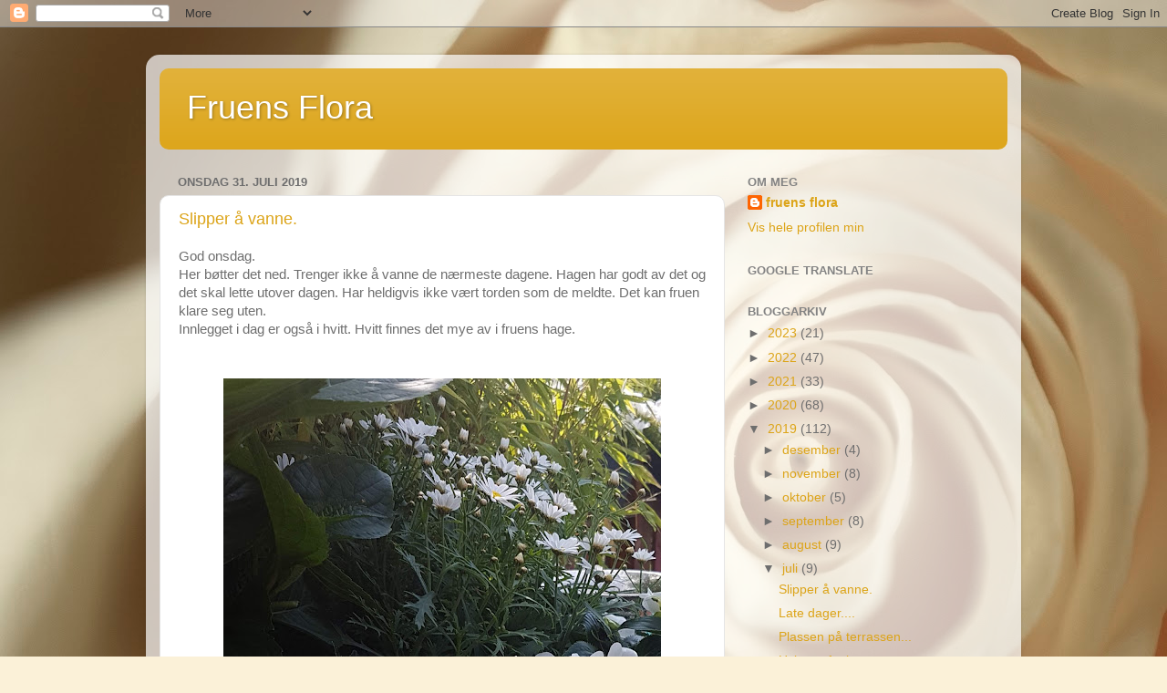

--- FILE ---
content_type: text/html; charset=UTF-8
request_url: https://fruensflora.blogspot.com/2019/07/
body_size: 25078
content:
<!DOCTYPE html>
<html class='v2' dir='ltr' lang='no'>
<head>
<link href='https://www.blogger.com/static/v1/widgets/335934321-css_bundle_v2.css' rel='stylesheet' type='text/css'/>
<meta content='width=1100' name='viewport'/>
<meta content='text/html; charset=UTF-8' http-equiv='Content-Type'/>
<meta content='blogger' name='generator'/>
<link href='https://fruensflora.blogspot.com/favicon.ico' rel='icon' type='image/x-icon'/>
<link href='http://fruensflora.blogspot.com/2019/07/' rel='canonical'/>
<link rel="alternate" type="application/atom+xml" title="Fruens Flora - Atom" href="https://fruensflora.blogspot.com/feeds/posts/default" />
<link rel="alternate" type="application/rss+xml" title="Fruens Flora - RSS" href="https://fruensflora.blogspot.com/feeds/posts/default?alt=rss" />
<link rel="service.post" type="application/atom+xml" title="Fruens Flora - Atom" href="https://www.blogger.com/feeds/5008196799056624104/posts/default" />
<!--Can't find substitution for tag [blog.ieCssRetrofitLinks]-->
<meta content='http://fruensflora.blogspot.com/2019/07/' property='og:url'/>
<meta content='Fruens Flora' property='og:title'/>
<meta content='

' property='og:description'/>
<title>Fruens Flora: juli 2019</title>
<style id='page-skin-1' type='text/css'><!--
/*-----------------------------------------------
Blogger Template Style
Name:     Picture Window
Designer: Blogger
URL:      www.blogger.com
----------------------------------------------- */
/* Content
----------------------------------------------- */
body {
font: normal normal 15px Arial, Tahoma, Helvetica, FreeSans, sans-serif;
color: #6e6e6e;
background: #fbf1d8 url(//themes.googleusercontent.com/image?id=1tFd7JwCZklx2wbQVQNlo-PcPRWrzFsTSzBZOaXgoUo8M1A6G1q5jOePd6ZeusFbrndZ9) no-repeat fixed top center /* Credit: tillsonburg (http://www.istockphoto.com/googleimages.php?id=5863874&platform=blogger) */;
}
html body .region-inner {
min-width: 0;
max-width: 100%;
width: auto;
}
.content-outer {
font-size: 90%;
}
a:link {
text-decoration:none;
color: #dca418;
}
a:visited {
text-decoration:none;
color: #e1a500;
}
a:hover {
text-decoration:underline;
color: #ecd125;
}
.content-outer {
background: transparent url(https://resources.blogblog.com/blogblog/data/1kt/transparent/white80.png) repeat scroll top left;
-moz-border-radius: 15px;
-webkit-border-radius: 15px;
-goog-ms-border-radius: 15px;
border-radius: 15px;
-moz-box-shadow: 0 0 3px rgba(0, 0, 0, .15);
-webkit-box-shadow: 0 0 3px rgba(0, 0, 0, .15);
-goog-ms-box-shadow: 0 0 3px rgba(0, 0, 0, .15);
box-shadow: 0 0 3px rgba(0, 0, 0, .15);
margin: 30px auto;
}
.content-inner {
padding: 15px;
}
/* Header
----------------------------------------------- */
.header-outer {
background: #dca418 url(https://resources.blogblog.com/blogblog/data/1kt/transparent/header_gradient_shade.png) repeat-x scroll top left;
_background-image: none;
color: #ffffff;
-moz-border-radius: 10px;
-webkit-border-radius: 10px;
-goog-ms-border-radius: 10px;
border-radius: 10px;
}
.Header img, .Header #header-inner {
-moz-border-radius: 10px;
-webkit-border-radius: 10px;
-goog-ms-border-radius: 10px;
border-radius: 10px;
}
.header-inner .Header .titlewrapper,
.header-inner .Header .descriptionwrapper {
padding-left: 30px;
padding-right: 30px;
}
.Header h1 {
font: normal normal 36px Arial, Tahoma, Helvetica, FreeSans, sans-serif;
text-shadow: 1px 1px 3px rgba(0, 0, 0, 0.3);
}
.Header h1 a {
color: #ffffff;
}
.Header .description {
font-size: 130%;
}
/* Tabs
----------------------------------------------- */
.tabs-inner {
margin: .5em 0 0;
padding: 0;
}
.tabs-inner .section {
margin: 0;
}
.tabs-inner .widget ul {
padding: 0;
background: #fbfbfb url(https://resources.blogblog.com/blogblog/data/1kt/transparent/tabs_gradient_shade.png) repeat scroll bottom;
-moz-border-radius: 10px;
-webkit-border-radius: 10px;
-goog-ms-border-radius: 10px;
border-radius: 10px;
}
.tabs-inner .widget li {
border: none;
}
.tabs-inner .widget li a {
display: inline-block;
padding: .5em 1em;
margin-right: 0;
color: #992211;
font: normal normal 15px Arial, Tahoma, Helvetica, FreeSans, sans-serif;
-moz-border-radius: 0 0 0 0;
-webkit-border-top-left-radius: 0;
-webkit-border-top-right-radius: 0;
-goog-ms-border-radius: 0 0 0 0;
border-radius: 0 0 0 0;
background: transparent none no-repeat scroll top left;
border-right: 1px solid #d5d5d5;
}
.tabs-inner .widget li:first-child a {
padding-left: 1.25em;
-moz-border-radius-topleft: 10px;
-moz-border-radius-bottomleft: 10px;
-webkit-border-top-left-radius: 10px;
-webkit-border-bottom-left-radius: 10px;
-goog-ms-border-top-left-radius: 10px;
-goog-ms-border-bottom-left-radius: 10px;
border-top-left-radius: 10px;
border-bottom-left-radius: 10px;
}
.tabs-inner .widget li.selected a,
.tabs-inner .widget li a:hover {
position: relative;
z-index: 1;
background: #ffffff url(https://resources.blogblog.com/blogblog/data/1kt/transparent/tabs_gradient_shade.png) repeat scroll bottom;
color: #000000;
-moz-box-shadow: 0 0 0 rgba(0, 0, 0, .15);
-webkit-box-shadow: 0 0 0 rgba(0, 0, 0, .15);
-goog-ms-box-shadow: 0 0 0 rgba(0, 0, 0, .15);
box-shadow: 0 0 0 rgba(0, 0, 0, .15);
}
/* Headings
----------------------------------------------- */
h2 {
font: bold normal 13px Arial, Tahoma, Helvetica, FreeSans, sans-serif;
text-transform: uppercase;
color: #838383;
margin: .5em 0;
}
/* Main
----------------------------------------------- */
.main-outer {
background: transparent none repeat scroll top center;
-moz-border-radius: 0 0 0 0;
-webkit-border-top-left-radius: 0;
-webkit-border-top-right-radius: 0;
-webkit-border-bottom-left-radius: 0;
-webkit-border-bottom-right-radius: 0;
-goog-ms-border-radius: 0 0 0 0;
border-radius: 0 0 0 0;
-moz-box-shadow: 0 0 0 rgba(0, 0, 0, .15);
-webkit-box-shadow: 0 0 0 rgba(0, 0, 0, .15);
-goog-ms-box-shadow: 0 0 0 rgba(0, 0, 0, .15);
box-shadow: 0 0 0 rgba(0, 0, 0, .15);
}
.main-inner {
padding: 15px 5px 20px;
}
.main-inner .column-center-inner {
padding: 0 0;
}
.main-inner .column-left-inner {
padding-left: 0;
}
.main-inner .column-right-inner {
padding-right: 0;
}
/* Posts
----------------------------------------------- */
h3.post-title {
margin: 0;
font: normal normal 18px Arial, Tahoma, Helvetica, FreeSans, sans-serif;
}
.comments h4 {
margin: 1em 0 0;
font: normal normal 18px Arial, Tahoma, Helvetica, FreeSans, sans-serif;
}
.date-header span {
color: #6e6e6e;
}
.post-outer {
background-color: #ffffff;
border: solid 1px #e5e5e5;
-moz-border-radius: 10px;
-webkit-border-radius: 10px;
border-radius: 10px;
-goog-ms-border-radius: 10px;
padding: 15px 20px;
margin: 0 -20px 20px;
}
.post-body {
line-height: 1.4;
font-size: 110%;
position: relative;
}
.post-header {
margin: 0 0 1.5em;
color: #a8a8a8;
line-height: 1.6;
}
.post-footer {
margin: .5em 0 0;
color: #a8a8a8;
line-height: 1.6;
}
#blog-pager {
font-size: 140%
}
#comments .comment-author {
padding-top: 1.5em;
border-top: dashed 1px #ccc;
border-top: dashed 1px rgba(128, 128, 128, .5);
background-position: 0 1.5em;
}
#comments .comment-author:first-child {
padding-top: 0;
border-top: none;
}
.avatar-image-container {
margin: .2em 0 0;
}
/* Comments
----------------------------------------------- */
.comments .comments-content .icon.blog-author {
background-repeat: no-repeat;
background-image: url([data-uri]);
}
.comments .comments-content .loadmore a {
border-top: 1px solid #ecd125;
border-bottom: 1px solid #ecd125;
}
.comments .continue {
border-top: 2px solid #ecd125;
}
/* Widgets
----------------------------------------------- */
.widget ul, .widget #ArchiveList ul.flat {
padding: 0;
list-style: none;
}
.widget ul li, .widget #ArchiveList ul.flat li {
border-top: dashed 1px #ccc;
border-top: dashed 1px rgba(128, 128, 128, .5);
}
.widget ul li:first-child, .widget #ArchiveList ul.flat li:first-child {
border-top: none;
}
.widget .post-body ul {
list-style: disc;
}
.widget .post-body ul li {
border: none;
}
/* Footer
----------------------------------------------- */
.footer-outer {
color:#f4f4f4;
background: transparent url(https://resources.blogblog.com/blogblog/data/1kt/transparent/black50.png) repeat scroll top left;
-moz-border-radius: 10px 10px 10px 10px;
-webkit-border-top-left-radius: 10px;
-webkit-border-top-right-radius: 10px;
-webkit-border-bottom-left-radius: 10px;
-webkit-border-bottom-right-radius: 10px;
-goog-ms-border-radius: 10px 10px 10px 10px;
border-radius: 10px 10px 10px 10px;
-moz-box-shadow: 0 0 0 rgba(0, 0, 0, .15);
-webkit-box-shadow: 0 0 0 rgba(0, 0, 0, .15);
-goog-ms-box-shadow: 0 0 0 rgba(0, 0, 0, .15);
box-shadow: 0 0 0 rgba(0, 0, 0, .15);
}
.footer-inner {
padding: 10px 5px 20px;
}
.footer-outer a {
color: #f3ffea;
}
.footer-outer a:visited {
color: #bad3a8;
}
.footer-outer a:hover {
color: #ffffff;
}
.footer-outer .widget h2 {
color: #c5c5c5;
}
/* Mobile
----------------------------------------------- */
html body.mobile {
height: auto;
}
html body.mobile {
min-height: 480px;
background-size: 100% auto;
}
.mobile .body-fauxcolumn-outer {
background: transparent none repeat scroll top left;
}
html .mobile .mobile-date-outer, html .mobile .blog-pager {
border-bottom: none;
background: transparent none repeat scroll top center;
margin-bottom: 10px;
}
.mobile .date-outer {
background: transparent none repeat scroll top center;
}
.mobile .header-outer, .mobile .main-outer,
.mobile .post-outer, .mobile .footer-outer {
-moz-border-radius: 0;
-webkit-border-radius: 0;
-goog-ms-border-radius: 0;
border-radius: 0;
}
.mobile .content-outer,
.mobile .main-outer,
.mobile .post-outer {
background: inherit;
border: none;
}
.mobile .content-outer {
font-size: 100%;
}
.mobile-link-button {
background-color: #dca418;
}
.mobile-link-button a:link, .mobile-link-button a:visited {
color: #ffffff;
}
.mobile-index-contents {
color: #6e6e6e;
}
.mobile .tabs-inner .PageList .widget-content {
background: #ffffff url(https://resources.blogblog.com/blogblog/data/1kt/transparent/tabs_gradient_shade.png) repeat scroll bottom;
color: #000000;
}
.mobile .tabs-inner .PageList .widget-content .pagelist-arrow {
border-left: 1px solid #d5d5d5;
}

--></style>
<style id='template-skin-1' type='text/css'><!--
body {
min-width: 960px;
}
.content-outer, .content-fauxcolumn-outer, .region-inner {
min-width: 960px;
max-width: 960px;
_width: 960px;
}
.main-inner .columns {
padding-left: 0px;
padding-right: 310px;
}
.main-inner .fauxcolumn-center-outer {
left: 0px;
right: 310px;
/* IE6 does not respect left and right together */
_width: expression(this.parentNode.offsetWidth -
parseInt("0px") -
parseInt("310px") + 'px');
}
.main-inner .fauxcolumn-left-outer {
width: 0px;
}
.main-inner .fauxcolumn-right-outer {
width: 310px;
}
.main-inner .column-left-outer {
width: 0px;
right: 100%;
margin-left: -0px;
}
.main-inner .column-right-outer {
width: 310px;
margin-right: -310px;
}
#layout {
min-width: 0;
}
#layout .content-outer {
min-width: 0;
width: 800px;
}
#layout .region-inner {
min-width: 0;
width: auto;
}
body#layout div.add_widget {
padding: 8px;
}
body#layout div.add_widget a {
margin-left: 32px;
}
--></style>
<style>
    body {background-image:url(\/\/themes.googleusercontent.com\/image?id=1tFd7JwCZklx2wbQVQNlo-PcPRWrzFsTSzBZOaXgoUo8M1A6G1q5jOePd6ZeusFbrndZ9);}
    
@media (max-width: 200px) { body {background-image:url(\/\/themes.googleusercontent.com\/image?id=1tFd7JwCZklx2wbQVQNlo-PcPRWrzFsTSzBZOaXgoUo8M1A6G1q5jOePd6ZeusFbrndZ9&options=w200);}}
@media (max-width: 400px) and (min-width: 201px) { body {background-image:url(\/\/themes.googleusercontent.com\/image?id=1tFd7JwCZklx2wbQVQNlo-PcPRWrzFsTSzBZOaXgoUo8M1A6G1q5jOePd6ZeusFbrndZ9&options=w400);}}
@media (max-width: 800px) and (min-width: 401px) { body {background-image:url(\/\/themes.googleusercontent.com\/image?id=1tFd7JwCZklx2wbQVQNlo-PcPRWrzFsTSzBZOaXgoUo8M1A6G1q5jOePd6ZeusFbrndZ9&options=w800);}}
@media (max-width: 1200px) and (min-width: 801px) { body {background-image:url(\/\/themes.googleusercontent.com\/image?id=1tFd7JwCZklx2wbQVQNlo-PcPRWrzFsTSzBZOaXgoUo8M1A6G1q5jOePd6ZeusFbrndZ9&options=w1200);}}
/* Last tag covers anything over one higher than the previous max-size cap. */
@media (min-width: 1201px) { body {background-image:url(\/\/themes.googleusercontent.com\/image?id=1tFd7JwCZklx2wbQVQNlo-PcPRWrzFsTSzBZOaXgoUo8M1A6G1q5jOePd6ZeusFbrndZ9&options=w1600);}}
  </style>
<link href='https://www.blogger.com/dyn-css/authorization.css?targetBlogID=5008196799056624104&amp;zx=355881e6-89bf-40ca-9499-a18915382773' media='none' onload='if(media!=&#39;all&#39;)media=&#39;all&#39;' rel='stylesheet'/><noscript><link href='https://www.blogger.com/dyn-css/authorization.css?targetBlogID=5008196799056624104&amp;zx=355881e6-89bf-40ca-9499-a18915382773' rel='stylesheet'/></noscript>
<meta name='google-adsense-platform-account' content='ca-host-pub-1556223355139109'/>
<meta name='google-adsense-platform-domain' content='blogspot.com'/>

</head>
<body class='loading variant-shade'>
<div class='navbar section' id='navbar' name='Navbar'><div class='widget Navbar' data-version='1' id='Navbar1'><script type="text/javascript">
    function setAttributeOnload(object, attribute, val) {
      if(window.addEventListener) {
        window.addEventListener('load',
          function(){ object[attribute] = val; }, false);
      } else {
        window.attachEvent('onload', function(){ object[attribute] = val; });
      }
    }
  </script>
<div id="navbar-iframe-container"></div>
<script type="text/javascript" src="https://apis.google.com/js/platform.js"></script>
<script type="text/javascript">
      gapi.load("gapi.iframes:gapi.iframes.style.bubble", function() {
        if (gapi.iframes && gapi.iframes.getContext) {
          gapi.iframes.getContext().openChild({
              url: 'https://www.blogger.com/navbar/5008196799056624104?origin\x3dhttps://fruensflora.blogspot.com',
              where: document.getElementById("navbar-iframe-container"),
              id: "navbar-iframe"
          });
        }
      });
    </script><script type="text/javascript">
(function() {
var script = document.createElement('script');
script.type = 'text/javascript';
script.src = '//pagead2.googlesyndication.com/pagead/js/google_top_exp.js';
var head = document.getElementsByTagName('head')[0];
if (head) {
head.appendChild(script);
}})();
</script>
</div></div>
<div class='body-fauxcolumns'>
<div class='fauxcolumn-outer body-fauxcolumn-outer'>
<div class='cap-top'>
<div class='cap-left'></div>
<div class='cap-right'></div>
</div>
<div class='fauxborder-left'>
<div class='fauxborder-right'></div>
<div class='fauxcolumn-inner'>
</div>
</div>
<div class='cap-bottom'>
<div class='cap-left'></div>
<div class='cap-right'></div>
</div>
</div>
</div>
<div class='content'>
<div class='content-fauxcolumns'>
<div class='fauxcolumn-outer content-fauxcolumn-outer'>
<div class='cap-top'>
<div class='cap-left'></div>
<div class='cap-right'></div>
</div>
<div class='fauxborder-left'>
<div class='fauxborder-right'></div>
<div class='fauxcolumn-inner'>
</div>
</div>
<div class='cap-bottom'>
<div class='cap-left'></div>
<div class='cap-right'></div>
</div>
</div>
</div>
<div class='content-outer'>
<div class='content-cap-top cap-top'>
<div class='cap-left'></div>
<div class='cap-right'></div>
</div>
<div class='fauxborder-left content-fauxborder-left'>
<div class='fauxborder-right content-fauxborder-right'></div>
<div class='content-inner'>
<header>
<div class='header-outer'>
<div class='header-cap-top cap-top'>
<div class='cap-left'></div>
<div class='cap-right'></div>
</div>
<div class='fauxborder-left header-fauxborder-left'>
<div class='fauxborder-right header-fauxborder-right'></div>
<div class='region-inner header-inner'>
<div class='header section' id='header' name='Overskrift'><div class='widget Header' data-version='1' id='Header1'>
<div id='header-inner'>
<div class='titlewrapper'>
<h1 class='title'>
<a href='https://fruensflora.blogspot.com/'>
Fruens Flora
</a>
</h1>
</div>
<div class='descriptionwrapper'>
<p class='description'><span>
</span></p>
</div>
</div>
</div></div>
</div>
</div>
<div class='header-cap-bottom cap-bottom'>
<div class='cap-left'></div>
<div class='cap-right'></div>
</div>
</div>
</header>
<div class='tabs-outer'>
<div class='tabs-cap-top cap-top'>
<div class='cap-left'></div>
<div class='cap-right'></div>
</div>
<div class='fauxborder-left tabs-fauxborder-left'>
<div class='fauxborder-right tabs-fauxborder-right'></div>
<div class='region-inner tabs-inner'>
<div class='tabs no-items section' id='crosscol' name='Krysskolonne'></div>
<div class='tabs no-items section' id='crosscol-overflow' name='Cross-Column 2'></div>
</div>
</div>
<div class='tabs-cap-bottom cap-bottom'>
<div class='cap-left'></div>
<div class='cap-right'></div>
</div>
</div>
<div class='main-outer'>
<div class='main-cap-top cap-top'>
<div class='cap-left'></div>
<div class='cap-right'></div>
</div>
<div class='fauxborder-left main-fauxborder-left'>
<div class='fauxborder-right main-fauxborder-right'></div>
<div class='region-inner main-inner'>
<div class='columns fauxcolumns'>
<div class='fauxcolumn-outer fauxcolumn-center-outer'>
<div class='cap-top'>
<div class='cap-left'></div>
<div class='cap-right'></div>
</div>
<div class='fauxborder-left'>
<div class='fauxborder-right'></div>
<div class='fauxcolumn-inner'>
</div>
</div>
<div class='cap-bottom'>
<div class='cap-left'></div>
<div class='cap-right'></div>
</div>
</div>
<div class='fauxcolumn-outer fauxcolumn-left-outer'>
<div class='cap-top'>
<div class='cap-left'></div>
<div class='cap-right'></div>
</div>
<div class='fauxborder-left'>
<div class='fauxborder-right'></div>
<div class='fauxcolumn-inner'>
</div>
</div>
<div class='cap-bottom'>
<div class='cap-left'></div>
<div class='cap-right'></div>
</div>
</div>
<div class='fauxcolumn-outer fauxcolumn-right-outer'>
<div class='cap-top'>
<div class='cap-left'></div>
<div class='cap-right'></div>
</div>
<div class='fauxborder-left'>
<div class='fauxborder-right'></div>
<div class='fauxcolumn-inner'>
</div>
</div>
<div class='cap-bottom'>
<div class='cap-left'></div>
<div class='cap-right'></div>
</div>
</div>
<!-- corrects IE6 width calculation -->
<div class='columns-inner'>
<div class='column-center-outer'>
<div class='column-center-inner'>
<div class='main section' id='main' name='Hoveddel'><div class='widget Blog' data-version='1' id='Blog1'>
<div class='blog-posts hfeed'>

          <div class="date-outer">
        
<h2 class='date-header'><span>onsdag 31. juli 2019</span></h2>

          <div class="date-posts">
        
<div class='post-outer'>
<div class='post hentry uncustomized-post-template' itemprop='blogPost' itemscope='itemscope' itemtype='http://schema.org/BlogPosting'>
<meta content='https://blogger.googleusercontent.com/img/b/R29vZ2xl/AVvXsEhC_1zYQC4hZGw822E2lo9WP7Z9gCHp1v8vGnerF19QACz1-4gIyodg1XoEdf2o0pDU4PHWYkwXoCn5ua-HOBXzlVrVHvkdr2N60TzlUp1uPSFDjapRwokvNgTDqeqcd2ZuacLKcZWk8Pkt/s640/20190730_095741.jpg' itemprop='image_url'/>
<meta content='5008196799056624104' itemprop='blogId'/>
<meta content='1937316436881855256' itemprop='postId'/>
<a name='1937316436881855256'></a>
<h3 class='post-title entry-title' itemprop='name'>
<a href='https://fruensflora.blogspot.com/2019/07/slipper-vanne.html'>Slipper å vanne.</a>
</h3>
<div class='post-header'>
<div class='post-header-line-1'></div>
</div>
<div class='post-body entry-content' id='post-body-1937316436881855256' itemprop='description articleBody'>
God onsdag.<br />
Her bøtter det ned. Trenger ikke å vanne de nærmeste dagene. Hagen har godt av det og det skal lette utover dagen. Har heldigvis ikke vært torden som de meldte. Det kan fruen klare seg uten.<br />
Innlegget i dag er også i hvitt. Hvitt finnes det mye av i fruens hage.<br />
<br />
<br />
<table align="center" cellpadding="0" cellspacing="0" class="tr-caption-container" style="margin-left: auto; margin-right: auto; text-align: center;"><tbody>
<tr><td style="text-align: center;"><a href="https://blogger.googleusercontent.com/img/b/R29vZ2xl/AVvXsEhC_1zYQC4hZGw822E2lo9WP7Z9gCHp1v8vGnerF19QACz1-4gIyodg1XoEdf2o0pDU4PHWYkwXoCn5ua-HOBXzlVrVHvkdr2N60TzlUp1uPSFDjapRwokvNgTDqeqcd2ZuacLKcZWk8Pkt/s1600/20190730_095741.jpg" imageanchor="1" style="margin-left: auto; margin-right: auto;"><img border="0" data-original-height="1600" data-original-width="1201" height="640" src="https://blogger.googleusercontent.com/img/b/R29vZ2xl/AVvXsEhC_1zYQC4hZGw822E2lo9WP7Z9gCHp1v8vGnerF19QACz1-4gIyodg1XoEdf2o0pDU4PHWYkwXoCn5ua-HOBXzlVrVHvkdr2N60TzlUp1uPSFDjapRwokvNgTDqeqcd2ZuacLKcZWk8Pkt/s640/20190730_095741.jpg" width="480" /></a></td></tr>
<tr><td class="tr-caption" style="text-align: center;"><br /></td></tr>
</tbody></table>
<table align="center" cellpadding="0" cellspacing="0" class="tr-caption-container" style="margin-left: auto; margin-right: auto; text-align: right;"><tbody>
<tr><td style="text-align: center;"><a href="https://blogger.googleusercontent.com/img/b/R29vZ2xl/AVvXsEijiidAN3df7_kltDRi9YW8vnif_1MvC_fGg7oMbqzo94IfapBYlHmfhjJLF3gDu2zmMRoO2QS4CzyhpCgXn0OcTgV6TZ9I9TV_2ubp3GLxLAU8ZroVeTJXJg69R4bB0zuN2NNqwy7JSLiU/s1600/20190704_141221.jpg" imageanchor="1" style="margin-left: auto; margin-right: auto;"><img border="0" data-original-height="1273" data-original-width="954" height="640" src="https://blogger.googleusercontent.com/img/b/R29vZ2xl/AVvXsEijiidAN3df7_kltDRi9YW8vnif_1MvC_fGg7oMbqzo94IfapBYlHmfhjJLF3gDu2zmMRoO2QS4CzyhpCgXn0OcTgV6TZ9I9TV_2ubp3GLxLAU8ZroVeTJXJg69R4bB0zuN2NNqwy7JSLiU/s640/20190704_141221.jpg" width="476" /></a></td></tr>
<tr><td class="tr-caption" style="text-align: center;"><span style="font-size: small;">Da vi var ferdig med anlegget her i 2009 plantet jeg en youccapalme her. Den har stått her siden og bare stått med blader. I år kom det blomst på den. Kan si at det har gått noen år.</span></td></tr>
</tbody></table>
<br />
<div class="separator" style="clear: both; text-align: center;">
<table align="center" cellpadding="0" cellspacing="0" class="tr-caption-container" style="margin-left: auto; margin-right: auto; text-align: center;"><tbody>
<tr><td style="text-align: center;"><a href="https://blogger.googleusercontent.com/img/b/R29vZ2xl/AVvXsEiD7lzo414iErGznkoDlSN7DQt4B7CMpNEiTh9iWz-ilQOv26QT81FR7Pu2EuYLNRcLEjRuFsXfSrxZ-Hft6A3eWzmGTdOZTeVRA_DLybyeVr-9eaW06fXnhUUsfifoaSpL5ytWeebICLpI/s1600/20190728_101933.jpg" imageanchor="1" style="margin-left: auto; margin-right: auto;"><img border="0" data-original-height="1600" data-original-width="1200" height="640" src="https://blogger.googleusercontent.com/img/b/R29vZ2xl/AVvXsEiD7lzo414iErGznkoDlSN7DQt4B7CMpNEiTh9iWz-ilQOv26QT81FR7Pu2EuYLNRcLEjRuFsXfSrxZ-Hft6A3eWzmGTdOZTeVRA_DLybyeVr-9eaW06fXnhUUsfifoaSpL5ytWeebICLpI/s640/20190728_101933.jpg" width="480" /></a></td></tr>
<tr><td class="tr-caption" style="text-align: center;"><span style="font-size: small;">Da er den slått ut i blomst. Lykke.</span></td></tr>
</tbody></table>
<table align="center" cellpadding="0" cellspacing="0" class="tr-caption-container" style="margin-left: auto; margin-right: auto; text-align: center;"><tbody>
<tr><td style="text-align: center;"><a href="https://blogger.googleusercontent.com/img/b/R29vZ2xl/AVvXsEhwhElV4KfVY2Dbf77Nq7Vl2_RhyphenhyphenLnYe-Qub6RVs9Yufe7IlIkYVxJnvxiLWZ4oup3cZauFQlnaGScKuHTFAOtiZlZhqnUC-3SBQEXAiPUgC13rnBbJ0LKPnMFscgSAaawJM72KR81AiWXF/s1600/20190728_131544.jpg" imageanchor="1" style="margin-left: auto; margin-right: auto;"><img border="0" data-original-height="1600" data-original-width="1200" height="640" src="https://blogger.googleusercontent.com/img/b/R29vZ2xl/AVvXsEhwhElV4KfVY2Dbf77Nq7Vl2_RhyphenhyphenLnYe-Qub6RVs9Yufe7IlIkYVxJnvxiLWZ4oup3cZauFQlnaGScKuHTFAOtiZlZhqnUC-3SBQEXAiPUgC13rnBbJ0LKPnMFscgSAaawJM72KR81AiWXF/s640/20190728_131544.jpg" width="480" /></a></td></tr>
<tr><td class="tr-caption" style="text-align: center;"><span style="font-size: small;">Høstfloks.</span></td></tr>
</tbody></table>
<table align="center" cellpadding="0" cellspacing="0" class="tr-caption-container" style="margin-left: auto; margin-right: auto; text-align: center;"><tbody>
<tr><td style="text-align: center;"><a href="https://blogger.googleusercontent.com/img/b/R29vZ2xl/AVvXsEjIEdDqLm-oFgPII1gjSEwlbf9Uc4E-WCHEVi8AGvgq-a2gVZcvjUINtFqxorDlduGk7dJykWuODjLq3EcRMHC4IB1OpPaEbpCdpKSHDE_JWZ_HsLfMghtBWyTJgd66vOZM6etJekClfBCl/s1600/20190728_131533.jpg" imageanchor="1" style="margin-left: auto; margin-right: auto;"><img border="0" data-original-height="1600" data-original-width="1200" height="640" src="https://blogger.googleusercontent.com/img/b/R29vZ2xl/AVvXsEjIEdDqLm-oFgPII1gjSEwlbf9Uc4E-WCHEVi8AGvgq-a2gVZcvjUINtFqxorDlduGk7dJykWuODjLq3EcRMHC4IB1OpPaEbpCdpKSHDE_JWZ_HsLfMghtBWyTJgd66vOZM6etJekClfBCl/s640/20190728_131533.jpg" width="480" /></a></td></tr>
<tr><td class="tr-caption" style="text-align: center;"><span style="font-size: small;">Astilbe.</span></td></tr>
</tbody></table>
<table align="center" cellpadding="0" cellspacing="0" class="tr-caption-container" style="margin-left: auto; margin-right: auto; text-align: center;"><tbody>
<tr><td style="text-align: center;"><a href="https://blogger.googleusercontent.com/img/b/R29vZ2xl/AVvXsEgHkndrP-fth3hiIWfKe07plvW2ICDbT3PPoS1a1HUhiP-48T6RAa6u0nd3JSfXOR-QMH4BSfHRdyA04rWO3w-dNyoL0OGGyN0nTgYTxne_hw30c5eWfVslwjgaGEtJg77RchlJJtNr5dt7/s1600/20190730_095940.jpg" imageanchor="1" style="margin-left: auto; margin-right: auto;"><img border="0" data-original-height="1600" data-original-width="1194" height="640" src="https://blogger.googleusercontent.com/img/b/R29vZ2xl/AVvXsEgHkndrP-fth3hiIWfKe07plvW2ICDbT3PPoS1a1HUhiP-48T6RAa6u0nd3JSfXOR-QMH4BSfHRdyA04rWO3w-dNyoL0OGGyN0nTgYTxne_hw30c5eWfVslwjgaGEtJg77RchlJJtNr5dt7/s640/20190730_095940.jpg" width="473" /></a></td></tr>
<tr><td class="tr-caption" style="text-align: center;"><span style="font-size: small;">Rosen Chrystal Fairy.</span></td></tr>
</tbody></table>
<table align="center" cellpadding="0" cellspacing="0" class="tr-caption-container" style="margin-left: auto; margin-right: auto; text-align: center;"><tbody>
<tr><td style="text-align: center;"><a href="https://blogger.googleusercontent.com/img/b/R29vZ2xl/AVvXsEgXiz0zoQHiDQKuIcKMU5OjyGAxIZIdyTll5MLnLe04U4dKs51SeffxT7MmkPvJKDjjbQTdK8LLAsl-UVseXnLGUwljC17En3qtq3GMWS6Y3KVKTbIrn-NyBOWgmYTg09NpTiEEPy6xLl_U/s1600/20190718_125401.jpg" imageanchor="1" style="margin-left: auto; margin-right: auto;"><img border="0" data-original-height="1600" data-original-width="1200" height="640" src="https://blogger.googleusercontent.com/img/b/R29vZ2xl/AVvXsEgXiz0zoQHiDQKuIcKMU5OjyGAxIZIdyTll5MLnLe04U4dKs51SeffxT7MmkPvJKDjjbQTdK8LLAsl-UVseXnLGUwljC17En3qtq3GMWS6Y3KVKTbIrn-NyBOWgmYTg09NpTiEEPy6xLl_U/s640/20190718_125401.jpg" width="480" /></a></td></tr>
<tr><td class="tr-caption" style="text-align: center;"><span style="font-size: small;">Har ikke navnet på denne rosen.</span></td></tr>
</tbody></table>
<table align="center" cellpadding="0" cellspacing="0" class="tr-caption-container" style="margin-left: auto; margin-right: auto; text-align: center;"><tbody>
<tr><td style="text-align: center;"><a href="https://blogger.googleusercontent.com/img/b/R29vZ2xl/AVvXsEhCXgCAEa7yQ22SlGJd2YvgVc-HKLxt6PVHtcdicN31TsKQnsPqeN47ne-kW0wrXXZ2ThlK7Ct2KFmXqVW4FMvon4UdEqzoYMOhi9kcKEiGWKQk5w-bQAfsfcpP67gdFIz654I1usYEdIXB/s1600/20190728_103647.jpg" imageanchor="1" style="margin-left: auto; margin-right: auto;"><img border="0" data-original-height="1600" data-original-width="1200" height="640" src="https://blogger.googleusercontent.com/img/b/R29vZ2xl/AVvXsEhCXgCAEa7yQ22SlGJd2YvgVc-HKLxt6PVHtcdicN31TsKQnsPqeN47ne-kW0wrXXZ2ThlK7Ct2KFmXqVW4FMvon4UdEqzoYMOhi9kcKEiGWKQk5w-bQAfsfcpP67gdFIz654I1usYEdIXB/s640/20190728_103647.jpg" width="480" /></a></td></tr>
<tr><td class="tr-caption" style="text-align: center;"><span style="font-size: small;">Vingefrøstjerne- Thalictrum delavayi "Splendide White". Den er ny i år og har allerede blitt over en meter høy.</span></td></tr>
</tbody></table>
<table align="center" cellpadding="0" cellspacing="0" class="tr-caption-container" style="margin-left: auto; margin-right: auto; text-align: center;"><tbody>
<tr><td style="text-align: center;"><a href="https://blogger.googleusercontent.com/img/b/R29vZ2xl/AVvXsEjXcFY78UcnfgNbKgx635eDKeHdcYjFQzSxu6Js3nNF0nNK4n3sVCUdRymqKZuq4ZNNWupuUSi5KdqSk0NT6jenEm0iqkOKLaA2HHqaYJM7JUL1eeGZ9-u77RRyZ7mDdyK5V3BjEq1o49td/s1600/20190725_160553.jpg" imageanchor="1" style="margin-left: auto; margin-right: auto;"><img border="0" data-original-height="1600" data-original-width="1201" height="640" src="https://blogger.googleusercontent.com/img/b/R29vZ2xl/AVvXsEjXcFY78UcnfgNbKgx635eDKeHdcYjFQzSxu6Js3nNF0nNK4n3sVCUdRymqKZuq4ZNNWupuUSi5KdqSk0NT6jenEm0iqkOKLaA2HHqaYJM7JUL1eeGZ9-u77RRyZ7mDdyK5V3BjEq1o49td/s640/20190725_160553.jpg" width="480" /></a></td></tr>
<tr><td class="tr-caption" style="text-align: center;"><span style="font-size: small;">Hvite erteblomster. Plukker og plukker og setter i vaser.</span></td></tr>
</tbody></table>
<table align="center" cellpadding="0" cellspacing="0" class="tr-caption-container" style="margin-left: auto; margin-right: auto; text-align: center;"><tbody>
<tr><td style="text-align: center;"><a href="https://blogger.googleusercontent.com/img/b/R29vZ2xl/AVvXsEjOz2EiEVd4XqH91ef66WQFMw-MFEU0d9tM1CinBqzOZJ3bzPtHdyGop7glG-EzD8BaoZWQZaeF6U0HMKG2AyZ9jHY5U3PdQ5cNX19kmcdg9rryLtkLycrypL1mn9_lOaNmAEhKaBHkzASN/s1600/20190728_101905.jpg" imageanchor="1" style="margin-left: auto; margin-right: auto;"><img border="0" data-original-height="1600" data-original-width="1200" height="640" src="https://blogger.googleusercontent.com/img/b/R29vZ2xl/AVvXsEjOz2EiEVd4XqH91ef66WQFMw-MFEU0d9tM1CinBqzOZJ3bzPtHdyGop7glG-EzD8BaoZWQZaeF6U0HMKG2AyZ9jHY5U3PdQ5cNX19kmcdg9rryLtkLycrypL1mn9_lOaNmAEhKaBHkzASN/s640/20190728_101905.jpg" width="480" /></a></td></tr>
<tr><td class="tr-caption" style="text-align: center;"><span style="font-size: small;">Dahlia Sneezy. Har blomstret mye og lenge i år.</span></td></tr>
</tbody></table>
<table align="center" cellpadding="0" cellspacing="0" class="tr-caption-container" style="margin-left: auto; margin-right: auto; text-align: center;"><tbody>
<tr><td style="text-align: center;"><a href="https://blogger.googleusercontent.com/img/b/R29vZ2xl/AVvXsEigXUYVDgDt4LNYcQhMzl11iOOvwmqraz6mkdC7Qhz2F7b0mrrtuxCydm0we3b5w5aL_64BvmcYEyt1uVZ8QuOVcjOKf7JjJ0s-jqWuVOrjshA43XRz10eTQbLf12wUTyHW8eTskPuOqJ6Y/s1600/20190728_104659.jpg" imageanchor="1" style="margin-left: auto; margin-right: auto;"><img border="0" data-original-height="1600" data-original-width="1200" height="640" src="https://blogger.googleusercontent.com/img/b/R29vZ2xl/AVvXsEigXUYVDgDt4LNYcQhMzl11iOOvwmqraz6mkdC7Qhz2F7b0mrrtuxCydm0we3b5w5aL_64BvmcYEyt1uVZ8QuOVcjOKf7JjJ0s-jqWuVOrjshA43XRz10eTQbLf12wUTyHW8eTskPuOqJ6Y/s640/20190728_104659.jpg" width="480" /></a></td></tr>
<tr><td class="tr-caption" style="text-align: center;"><span style="font-size: small;">Det har også denne- Dahlia Snowflake.</span></td></tr>
</tbody></table>
<table align="center" cellpadding="0" cellspacing="0" class="tr-caption-container" style="margin-left: auto; margin-right: auto; text-align: center;"><tbody>
<tr><td style="text-align: center;"><a href="https://blogger.googleusercontent.com/img/b/R29vZ2xl/AVvXsEhxIEhjDn8fvfUPBe6GyL67ucmyHzmKKv1WqmwfF2MO7WrkVtUdZWc_cAaeZaArF9mwWfMvqUC1KZkFuDOtNlQluYZ3wuqyY2bcu1dQw7iuaNWqYON8QEWKJT480v-_Qw9-chHE-6EjQ0N4/s1600/20190728_104630.jpg" imageanchor="1" style="margin-left: auto; margin-right: auto;"><img border="0" data-original-height="1600" data-original-width="1193" height="640" src="https://blogger.googleusercontent.com/img/b/R29vZ2xl/AVvXsEhxIEhjDn8fvfUPBe6GyL67ucmyHzmKKv1WqmwfF2MO7WrkVtUdZWc_cAaeZaArF9mwWfMvqUC1KZkFuDOtNlQluYZ3wuqyY2bcu1dQw7iuaNWqYON8QEWKJT480v-_Qw9-chHE-6EjQ0N4/s640/20190728_104630.jpg" width="473" /></a></td></tr>
<tr><td class="tr-caption" style="text-align: center;"><span style="font-size: small;">Syrinhortensia Limelight.<br />Da håper fruen at regnværet snart gir seg. Tenker at sommerblomstene må stelles ekstra med.<br />Ønsker dere en fin onsdag.<br />Hanne-Lise.</span></td></tr>
</tbody></table>
</div>
<div style='clear: both;'></div>
</div>
<div class='post-footer'>
<div class='post-footer-line post-footer-line-1'>
<span class='post-author vcard'>
Lagt inn av
<span class='fn' itemprop='author' itemscope='itemscope' itemtype='http://schema.org/Person'>
<meta content='https://www.blogger.com/profile/09283937753774696419' itemprop='url'/>
<a class='g-profile' href='https://www.blogger.com/profile/09283937753774696419' rel='author' title='author profile'>
<span itemprop='name'>fruens flora</span>
</a>
</span>
</span>
<span class='post-timestamp'>
kl.
<meta content='http://fruensflora.blogspot.com/2019/07/slipper-vanne.html' itemprop='url'/>
<a class='timestamp-link' href='https://fruensflora.blogspot.com/2019/07/slipper-vanne.html' rel='bookmark' title='permanent link'><abbr class='published' itemprop='datePublished' title='2019-07-31T03:07:00-07:00'>03:07</abbr></a>
</span>
<span class='post-comment-link'>
<a class='comment-link' href='https://fruensflora.blogspot.com/2019/07/slipper-vanne.html#comment-form' onclick=''>
11 kommentarer:
  </a>
</span>
<span class='post-icons'>
<span class='item-control blog-admin pid-2086130260'>
<a href='https://www.blogger.com/post-edit.g?blogID=5008196799056624104&postID=1937316436881855256&from=pencil' title='Rediger innlegg'>
<img alt='' class='icon-action' height='18' src='https://resources.blogblog.com/img/icon18_edit_allbkg.gif' width='18'/>
</a>
</span>
</span>
<div class='post-share-buttons goog-inline-block'>
<a class='goog-inline-block share-button sb-email' href='https://www.blogger.com/share-post.g?blogID=5008196799056624104&postID=1937316436881855256&target=email' target='_blank' title='Send dette via e-post'><span class='share-button-link-text'>Send dette via e-post</span></a><a class='goog-inline-block share-button sb-blog' href='https://www.blogger.com/share-post.g?blogID=5008196799056624104&postID=1937316436881855256&target=blog' onclick='window.open(this.href, "_blank", "height=270,width=475"); return false;' target='_blank' title='Blogg dette!'><span class='share-button-link-text'>Blogg dette!</span></a><a class='goog-inline-block share-button sb-twitter' href='https://www.blogger.com/share-post.g?blogID=5008196799056624104&postID=1937316436881855256&target=twitter' target='_blank' title='Del på X'><span class='share-button-link-text'>Del på X</span></a><a class='goog-inline-block share-button sb-facebook' href='https://www.blogger.com/share-post.g?blogID=5008196799056624104&postID=1937316436881855256&target=facebook' onclick='window.open(this.href, "_blank", "height=430,width=640"); return false;' target='_blank' title='Del på Facebook'><span class='share-button-link-text'>Del på Facebook</span></a><a class='goog-inline-block share-button sb-pinterest' href='https://www.blogger.com/share-post.g?blogID=5008196799056624104&postID=1937316436881855256&target=pinterest' target='_blank' title='Del på Pinterest'><span class='share-button-link-text'>Del på Pinterest</span></a>
</div>
</div>
<div class='post-footer-line post-footer-line-2'>
<span class='post-labels'>
</span>
</div>
<div class='post-footer-line post-footer-line-3'>
<span class='post-location'>
</span>
</div>
</div>
</div>
</div>

          </div></div>
        

          <div class="date-outer">
        
<h2 class='date-header'><span>søndag 28. juli 2019</span></h2>

          <div class="date-posts">
        
<div class='post-outer'>
<div class='post hentry uncustomized-post-template' itemprop='blogPost' itemscope='itemscope' itemtype='http://schema.org/BlogPosting'>
<meta content='https://blogger.googleusercontent.com/img/b/R29vZ2xl/AVvXsEhiPboC9bvscr8VNxwSnJz7XqxAq57R2k0itdkaPMmNCUq5CI4s4Aipe_oGAPuFdKw01Bl0Bx7NOsuYDCQZI8RQb6k0u6JVI6Nz0T3RCWttZPvibq4wuEcVeEssXb0AHoaV7xMCMxJI7FO_/s640/20190728_104246.jpg' itemprop='image_url'/>
<meta content='5008196799056624104' itemprop='blogId'/>
<meta content='7836746434346439950' itemprop='postId'/>
<a name='7836746434346439950'></a>
<h3 class='post-title entry-title' itemprop='name'>
<a href='https://fruensflora.blogspot.com/2019/07/late-dager.html'>Late dager....</a>
</h3>
<div class='post-header'>
<div class='post-header-line-1'></div>
</div>
<div class='post-body entry-content' id='post-body-7836746434346439950' itemprop='description articleBody'>
God søndag.<br />
Overskyet, og som det blåser. Ikke mange båtene på fjorden i dag. Her venter vi på regn og torden, og det er lummer luft ute.<br />
For en uke vi har bak oss. Her har det blitt gjort minst mulig i varmen. Fruen har latt data og blogg være. Vi har kost oss med besøk, god mat og drikke, og er så glad for at vi har bassenget. Langs kysten her er det mye brennmaneter i fjorden. Her slipper vi de. Å sitte under paviljongen og bare nyte livet. På det varmeste gikk det nesten ikke an å bevege seg i sola. Nå ser det litt mer ustabilt fremover. Vi har bodd ved bassenget og har ikke gått inn før vi skal legge oss. Vi tar gjerne imot flere slike dager.<br />
<br />
<br />
<table align="center" cellpadding="0" cellspacing="0" class="tr-caption-container" style="margin-left: auto; margin-right: auto; text-align: center;"><tbody>
<tr><td style="text-align: center;"><a href="https://blogger.googleusercontent.com/img/b/R29vZ2xl/AVvXsEhiPboC9bvscr8VNxwSnJz7XqxAq57R2k0itdkaPMmNCUq5CI4s4Aipe_oGAPuFdKw01Bl0Bx7NOsuYDCQZI8RQb6k0u6JVI6Nz0T3RCWttZPvibq4wuEcVeEssXb0AHoaV7xMCMxJI7FO_/s1600/20190728_104246.jpg" imageanchor="1" style="margin-left: auto; margin-right: auto;"><img border="0" data-original-height="1600" data-original-width="1200" height="640" src="https://blogger.googleusercontent.com/img/b/R29vZ2xl/AVvXsEhiPboC9bvscr8VNxwSnJz7XqxAq57R2k0itdkaPMmNCUq5CI4s4Aipe_oGAPuFdKw01Bl0Bx7NOsuYDCQZI8RQb6k0u6JVI6Nz0T3RCWttZPvibq4wuEcVeEssXb0AHoaV7xMCMxJI7FO_/s640/20190728_104246.jpg" width="480" /></a></td></tr>
<tr><td class="tr-caption" style="text-align: center;"><span style="font-size: small;">Rosen Nostalgie. Fruens rose i hagen. For flere år siden var jeg på rosenes dag på Gimle gård her i Kristiansand. Der så jeg den for første gang og falt pladask. De siste årene har jeg ikke hatt blomst på den så gleden er stor når den nå blomstrer.</span></td></tr>
</tbody></table>
<div class="separator" style="clear: both; text-align: center;">
</div>
<div class="separator" style="clear: both; text-align: center;">
<table align="center" cellpadding="0" cellspacing="0" class="tr-caption-container" style="margin-left: auto; margin-right: auto; text-align: center;"><tbody>
<tr><td style="text-align: center;"><a href="https://blogger.googleusercontent.com/img/b/R29vZ2xl/AVvXsEiROYfnbrBwVbJ7LyRkgKYkb2k8dmPO1XFASM1Oi3JMLQUgcIq_IukZpEPjPGxkeMu7nACyUj3AyLyPYxNmo6Hl7V9lq1nNv5D9EZRGXIRJGWZC9ovb1bEj0GzPdFnVPhaeSzkGyX5Q4wYF/s1600/20190725_105407.jpg" imageanchor="1" style="margin-left: auto; margin-right: auto;"><img border="0" data-original-height="1600" data-original-width="1200" height="640" src="https://blogger.googleusercontent.com/img/b/R29vZ2xl/AVvXsEiROYfnbrBwVbJ7LyRkgKYkb2k8dmPO1XFASM1Oi3JMLQUgcIq_IukZpEPjPGxkeMu7nACyUj3AyLyPYxNmo6Hl7V9lq1nNv5D9EZRGXIRJGWZC9ovb1bEj0GzPdFnVPhaeSzkGyX5Q4wYF/s640/20190725_105407.jpg" width="480" /></a></td></tr>
<tr><td class="tr-caption" style="text-align: center;"><br /></td></tr>
</tbody></table>
<table align="center" cellpadding="0" cellspacing="0" class="tr-caption-container" style="margin-left: auto; margin-right: auto; text-align: center;"><tbody>
<tr><td style="text-align: center;"><a href="https://blogger.googleusercontent.com/img/b/R29vZ2xl/AVvXsEiwVVu88Urx3ZETYgctX9aJULpK7Xi4WZrQGE7QvKLUdLOKncTF0bMCrNQJXtmaWBHpmbyCuSOsBnY5Xq0CsZM3K9tX3oYA7p5w2bxRiYuOErmchQ7tKDi_OejWwHNl0ilPzOaqukg-kd1R/s1600/20190725_115121.jpg" imageanchor="1" style="margin-left: auto; margin-right: auto;"><img border="0" data-original-height="1600" data-original-width="1200" height="640" src="https://blogger.googleusercontent.com/img/b/R29vZ2xl/AVvXsEiwVVu88Urx3ZETYgctX9aJULpK7Xi4WZrQGE7QvKLUdLOKncTF0bMCrNQJXtmaWBHpmbyCuSOsBnY5Xq0CsZM3K9tX3oYA7p5w2bxRiYuOErmchQ7tKDi_OejWwHNl0ilPzOaqukg-kd1R/s640/20190725_115121.jpg" width="480" /></a></td></tr>
<tr><td class="tr-caption" style="text-align: center;"><span style="font-size: small;">The Alwick rose.</span></td></tr>
</tbody></table>
<table align="center" cellpadding="0" cellspacing="0" class="tr-caption-container" style="margin-left: auto; margin-right: auto; text-align: center;"><tbody>
<tr><td style="text-align: center;"><a href="https://blogger.googleusercontent.com/img/b/R29vZ2xl/AVvXsEh-2W7VxQhqUn6jx9T2F33sb9UIDSlXvnemlSracBL9We8jrviQsc3iFe8V8dKsHIjCFNr-ioxPsVoQeQbWI_LC_uwuM0FuFx91ssTw5G7XO-R7EKDaK95B8uNJDPWVe-eUur_q2Nepo7of/s1600/20190718_130014.jpg" imageanchor="1" style="margin-left: auto; margin-right: auto;"><img border="0" data-original-height="1600" data-original-width="1200" height="640" src="https://blogger.googleusercontent.com/img/b/R29vZ2xl/AVvXsEh-2W7VxQhqUn6jx9T2F33sb9UIDSlXvnemlSracBL9We8jrviQsc3iFe8V8dKsHIjCFNr-ioxPsVoQeQbWI_LC_uwuM0FuFx91ssTw5G7XO-R7EKDaK95B8uNJDPWVe-eUur_q2Nepo7of/s640/20190718_130014.jpg" width="480" /></a></td></tr>
<tr><td class="tr-caption" style="text-align: center;"><span style="font-size: small;">Lina Renaissance.</span></td></tr>
</tbody></table>
<table align="center" cellpadding="0" cellspacing="0" class="tr-caption-container" style="margin-left: auto; margin-right: auto; text-align: center;"><tbody>
<tr><td style="text-align: center;"><a href="https://blogger.googleusercontent.com/img/b/R29vZ2xl/AVvXsEhE3tUyn7JJR-e3NzPzqRvRl_JN2g6jYhKosDxbowe2Um0GalsddCD35kSd2Lp7ocGGE0c8sfxJz4gsRbB9EBUkl7L3g2dw73fCVB2hqjJtQlGr93SNeY7_46E0BRAE8PZOqiOxxyz8fYcM/s1600/20190725_110208.jpg" imageanchor="1" style="margin-left: auto; margin-right: auto;"><img border="0" data-original-height="1600" data-original-width="1201" height="640" src="https://blogger.googleusercontent.com/img/b/R29vZ2xl/AVvXsEhE3tUyn7JJR-e3NzPzqRvRl_JN2g6jYhKosDxbowe2Um0GalsddCD35kSd2Lp7ocGGE0c8sfxJz4gsRbB9EBUkl7L3g2dw73fCVB2hqjJtQlGr93SNeY7_46E0BRAE8PZOqiOxxyz8fYcM/s640/20190725_110208.jpg" width="480" /></a></td></tr>
<tr><td class="tr-caption" style="text-align: center;"><span style="font-size: small;">Blomst på Hosta Green and yellow-First Frost.</span></td></tr>
</tbody></table>
<table align="center" cellpadding="0" cellspacing="0" class="tr-caption-container" style="margin-left: auto; margin-right: auto; text-align: center;"><tbody>
<tr><td style="text-align: center;"><a href="https://blogger.googleusercontent.com/img/b/R29vZ2xl/AVvXsEgndmv-3dREtqyAg9wgG7SE7Ff5-5ugdzf4pn4GAfgTjCNhYo0zBXeKitShPKSYiddqksGN8kXUVFq5GR8FlIoUKlyME-S1tpOu3GT3g-G-8i4vtoisujHJ8M6Z5D8y17iTOQOw1jhttu1A/s1600/20190728_104440.jpg" imageanchor="1" style="margin-left: auto; margin-right: auto;"><img border="0" data-original-height="1600" data-original-width="1200" height="640" src="https://blogger.googleusercontent.com/img/b/R29vZ2xl/AVvXsEgndmv-3dREtqyAg9wgG7SE7Ff5-5ugdzf4pn4GAfgTjCNhYo0zBXeKitShPKSYiddqksGN8kXUVFq5GR8FlIoUKlyME-S1tpOu3GT3g-G-8i4vtoisujHJ8M6Z5D8y17iTOQOw1jhttu1A/s640/20190728_104440.jpg" width="480" /></a></td></tr>
<tr><td class="tr-caption" style="text-align: center;"><span style="font-size: small;">Violfrøstjerne Elin. Den er 2,5 m høy og ikke så lett å ta bilde av.</span></td></tr>
</tbody></table>
<table align="center" cellpadding="0" cellspacing="0" class="tr-caption-container" style="margin-left: auto; margin-right: auto; text-align: center;"><tbody>
<tr><td style="text-align: center;"><a href="https://blogger.googleusercontent.com/img/b/R29vZ2xl/AVvXsEhS7S7ltUc8A-PIGCx4MdtLMuneBCdYhnb6PmXAN-sRtvJx1ejE8k2NGsfdVgvCBkQIxhCdlJgCpVYFV00Ng-0P5cQuYpCf_Ep62L_JuhF3KziBtuaabBwi18YD4UDn-EYMHsXvhW18Mqbh/s1600/20180623_171958.jpg" imageanchor="1" style="margin-left: auto; margin-right: auto;"><img border="0" data-original-height="1600" data-original-width="1200" height="640" src="https://blogger.googleusercontent.com/img/b/R29vZ2xl/AVvXsEhS7S7ltUc8A-PIGCx4MdtLMuneBCdYhnb6PmXAN-sRtvJx1ejE8k2NGsfdVgvCBkQIxhCdlJgCpVYFV00Ng-0P5cQuYpCf_Ep62L_JuhF3KziBtuaabBwi18YD4UDn-EYMHsXvhW18Mqbh/s640/20180623_171958.jpg" width="480" /></a></td></tr>
<tr><td class="tr-caption" style="text-align: center;"><span style="font-size: small;">Astilbe arendsli- "Fanal".</span></td></tr>
</tbody></table>
<table align="center" cellpadding="0" cellspacing="0" class="tr-caption-container" style="margin-left: auto; margin-right: auto; text-align: center;"><tbody>
<tr><td style="text-align: center;"><a href="https://blogger.googleusercontent.com/img/b/R29vZ2xl/AVvXsEgCxZlrAmAAhj5T38UFVHz8kylVT23Y3UyF-D2ishNGkpsiMVRYCJKsr1V4q22LAGVrkCnd8dLhj0FQWAnJz7PHoDD_Qlz5dAAuIwOHJOTcqOGCn9qpuyvvIc-hNts7FsKSm-IddAmIylQU/s1600/20180622_122249.jpg" imageanchor="1" style="margin-left: auto; margin-right: auto;"><img border="0" data-original-height="1600" data-original-width="1200" height="640" src="https://blogger.googleusercontent.com/img/b/R29vZ2xl/AVvXsEgCxZlrAmAAhj5T38UFVHz8kylVT23Y3UyF-D2ishNGkpsiMVRYCJKsr1V4q22LAGVrkCnd8dLhj0FQWAnJz7PHoDD_Qlz5dAAuIwOHJOTcqOGCn9qpuyvvIc-hNts7FsKSm-IddAmIylQU/s640/20180622_122249.jpg" width="480" /></a></td></tr>
<tr><td class="tr-caption" style="text-align: center;"><span style="font-size: small;">Kongslys Verbascum thapsus L. Bilde tatt på torsdag.</span></td></tr>
</tbody></table>
<table align="center" cellpadding="0" cellspacing="0" class="tr-caption-container" style="margin-left: auto; margin-right: auto; text-align: center;"><tbody>
<tr><td style="text-align: center;"><a href="https://blogger.googleusercontent.com/img/b/R29vZ2xl/AVvXsEgCZFwLv2Q2I_ONog6kU-mTo_40Or_Kz7Q4AjEg5G3B0yx3zw9g_EvfTiy_NzKwNPPeh-aVVKbA46EDbuoICuKgJjdIDzl8gXpJQiNcKOvvKeE6uJHn-iv4jLEcPy-BnWf9aJQtfKoq5E6U/s1600/20190716_185002.jpg" imageanchor="1" style="margin-left: auto; margin-right: auto;"><img border="0" data-original-height="1600" data-original-width="1200" height="640" src="https://blogger.googleusercontent.com/img/b/R29vZ2xl/AVvXsEgCZFwLv2Q2I_ONog6kU-mTo_40Or_Kz7Q4AjEg5G3B0yx3zw9g_EvfTiy_NzKwNPPeh-aVVKbA46EDbuoICuKgJjdIDzl8gXpJQiNcKOvvKeE6uJHn-iv4jLEcPy-BnWf9aJQtfKoq5E6U/s640/20190716_185002.jpg" width="480" /></a></td></tr>
<tr><td class="tr-caption" style="text-align: center;"><span style="font-size: small;">Lilje- Tango Capuchino.</span></td></tr>
</tbody></table>
<br /><table align="center" cellpadding="0" cellspacing="0" class="tr-caption-container" style="margin-left: auto; margin-right: auto; text-align: center;"><tbody>
<tr><td style="text-align: center;"><a href="https://blogger.googleusercontent.com/img/b/R29vZ2xl/AVvXsEgmIwEdi5zOBdTMyXO1msZWeyT9Hx9zJXh0zaNmOEl9_8HoM67GZ7JC2h7NwPS4RQNOeZcdzVnC9YVzxB8ypsN95qXA5WLPEoVFUt7UWpKveAdir-NXUAvfuuRM9MlDEzPfVuhCGc8wczm_/s1600/20190709_153758.jpg" imageanchor="1" style="margin-left: auto; margin-right: auto;"><img border="0" data-original-height="1600" data-original-width="1200" height="640" src="https://blogger.googleusercontent.com/img/b/R29vZ2xl/AVvXsEgmIwEdi5zOBdTMyXO1msZWeyT9Hx9zJXh0zaNmOEl9_8HoM67GZ7JC2h7NwPS4RQNOeZcdzVnC9YVzxB8ypsN95qXA5WLPEoVFUt7UWpKveAdir-NXUAvfuuRM9MlDEzPfVuhCGc8wczm_/s640/20190709_153758.jpg" width="480" /></a></td></tr>
<tr><td class="tr-caption" style="text-align: center;"><span style="font-size: small;">Da blir det mørkere og mørkere ute. Blir nok snart et skikkelig tordenvær.<br />Ønsker dere en fortsatt god søndag.<br />Hanne-Lise.</span></td></tr>
</tbody></table>
</div>
<div style='clear: both;'></div>
</div>
<div class='post-footer'>
<div class='post-footer-line post-footer-line-1'>
<span class='post-author vcard'>
Lagt inn av
<span class='fn' itemprop='author' itemscope='itemscope' itemtype='http://schema.org/Person'>
<meta content='https://www.blogger.com/profile/09283937753774696419' itemprop='url'/>
<a class='g-profile' href='https://www.blogger.com/profile/09283937753774696419' rel='author' title='author profile'>
<span itemprop='name'>fruens flora</span>
</a>
</span>
</span>
<span class='post-timestamp'>
kl.
<meta content='http://fruensflora.blogspot.com/2019/07/late-dager.html' itemprop='url'/>
<a class='timestamp-link' href='https://fruensflora.blogspot.com/2019/07/late-dager.html' rel='bookmark' title='permanent link'><abbr class='published' itemprop='datePublished' title='2019-07-28T07:28:00-07:00'>07:28</abbr></a>
</span>
<span class='post-comment-link'>
<a class='comment-link' href='https://fruensflora.blogspot.com/2019/07/late-dager.html#comment-form' onclick=''>
13 kommentarer:
  </a>
</span>
<span class='post-icons'>
<span class='item-control blog-admin pid-2086130260'>
<a href='https://www.blogger.com/post-edit.g?blogID=5008196799056624104&postID=7836746434346439950&from=pencil' title='Rediger innlegg'>
<img alt='' class='icon-action' height='18' src='https://resources.blogblog.com/img/icon18_edit_allbkg.gif' width='18'/>
</a>
</span>
</span>
<div class='post-share-buttons goog-inline-block'>
<a class='goog-inline-block share-button sb-email' href='https://www.blogger.com/share-post.g?blogID=5008196799056624104&postID=7836746434346439950&target=email' target='_blank' title='Send dette via e-post'><span class='share-button-link-text'>Send dette via e-post</span></a><a class='goog-inline-block share-button sb-blog' href='https://www.blogger.com/share-post.g?blogID=5008196799056624104&postID=7836746434346439950&target=blog' onclick='window.open(this.href, "_blank", "height=270,width=475"); return false;' target='_blank' title='Blogg dette!'><span class='share-button-link-text'>Blogg dette!</span></a><a class='goog-inline-block share-button sb-twitter' href='https://www.blogger.com/share-post.g?blogID=5008196799056624104&postID=7836746434346439950&target=twitter' target='_blank' title='Del på X'><span class='share-button-link-text'>Del på X</span></a><a class='goog-inline-block share-button sb-facebook' href='https://www.blogger.com/share-post.g?blogID=5008196799056624104&postID=7836746434346439950&target=facebook' onclick='window.open(this.href, "_blank", "height=430,width=640"); return false;' target='_blank' title='Del på Facebook'><span class='share-button-link-text'>Del på Facebook</span></a><a class='goog-inline-block share-button sb-pinterest' href='https://www.blogger.com/share-post.g?blogID=5008196799056624104&postID=7836746434346439950&target=pinterest' target='_blank' title='Del på Pinterest'><span class='share-button-link-text'>Del på Pinterest</span></a>
</div>
</div>
<div class='post-footer-line post-footer-line-2'>
<span class='post-labels'>
</span>
</div>
<div class='post-footer-line post-footer-line-3'>
<span class='post-location'>
</span>
</div>
</div>
</div>
</div>

          </div></div>
        

          <div class="date-outer">
        
<h2 class='date-header'><span>søndag 21. juli 2019</span></h2>

          <div class="date-posts">
        
<div class='post-outer'>
<div class='post hentry uncustomized-post-template' itemprop='blogPost' itemscope='itemscope' itemtype='http://schema.org/BlogPosting'>
<meta content='https://blogger.googleusercontent.com/img/b/R29vZ2xl/AVvXsEitokw3jTFYt7NF7te8a7mN_4gkkrByK5URS8VcUc1NZHYw9WGQaljFt7rQ80THhBObhhLdEHWV5boGLlw5tjZqyKPM5vi6Ohn44nHLy6GFZMAuDwHRe56SLLvrisvHqR7RIQs2d4z2Ki-D/s640/20190721_155753.jpg' itemprop='image_url'/>
<meta content='5008196799056624104' itemprop='blogId'/>
<meta content='5550841904424649546' itemprop='postId'/>
<a name='5550841904424649546'></a>
<h3 class='post-title entry-title' itemprop='name'>
<a href='https://fruensflora.blogspot.com/2019/07/plassen-pa-terrassen.html'>Plassen på terrassen...</a>
</h3>
<div class='post-header'>
<div class='post-header-line-1'></div>
</div>
<div class='post-body entry-content' id='post-body-5550841904424649546' itemprop='description articleBody'>
God søndagskveld.<br />
Overskyet dag med litt sol. I morgen skal det regne og utover i uka skal sommeren komme tilbake. I helga har det bøttet ned. Så nå holder det.<br />
Innlegget i kveld er fra terrassen. Med mange nye lesere av bloggen er det den lille plassen som ligger utenfor stua. Ikke plass til mye. En toseter, en liten blomsterbenk og noen krukker. Denne plassen blir mye brukt. Særlig om morgenen og hvis vi går opp fra bassenget om kvelden. Denne plassen er i bruk hele året. Her er 2 roser, 2 eføy, og 2 clematis. Ellers er det bare sommerblomster.<br />
<br />
<br />
<table align="center" cellpadding="0" cellspacing="0" class="tr-caption-container" style="margin-left: auto; margin-right: auto; text-align: center;"><tbody>
<tr><td style="text-align: center;"><a href="https://blogger.googleusercontent.com/img/b/R29vZ2xl/AVvXsEitokw3jTFYt7NF7te8a7mN_4gkkrByK5URS8VcUc1NZHYw9WGQaljFt7rQ80THhBObhhLdEHWV5boGLlw5tjZqyKPM5vi6Ohn44nHLy6GFZMAuDwHRe56SLLvrisvHqR7RIQs2d4z2Ki-D/s1600/20190721_155753.jpg" imageanchor="1" style="margin-left: auto; margin-right: auto;"><img border="0" data-original-height="1600" data-original-width="1200" height="640" src="https://blogger.googleusercontent.com/img/b/R29vZ2xl/AVvXsEitokw3jTFYt7NF7te8a7mN_4gkkrByK5URS8VcUc1NZHYw9WGQaljFt7rQ80THhBObhhLdEHWV5boGLlw5tjZqyKPM5vi6Ohn44nHLy6GFZMAuDwHRe56SLLvrisvHqR7RIQs2d4z2Ki-D/s640/20190721_155753.jpg" width="480" /></a></td></tr>
<tr><td class="tr-caption" style="text-align: center;"><span style="font-size: small;">Blomstene er surfina, stemor og spansk margeritt. Et lite drivhus med lys i.</span></td></tr>
</tbody></table>
<div class="separator" style="clear: both; text-align: center;">
<table align="center" cellpadding="0" cellspacing="0" class="tr-caption-container" style="margin-left: auto; margin-right: auto; text-align: center;"><tbody>
<tr><td style="text-align: center;"><a href="https://blogger.googleusercontent.com/img/b/R29vZ2xl/AVvXsEgszjKnh5jBjC9hyrZYEXsVQ3dVpv3AAW0b8t-r5rOagG_MnmCBD_4O_5OsNcfDlF36ShrBKpCyA6V1KQ8QDMCExOondgbi_bUvVWHpI0CcDp0fBc9OZadRabmsaKaDzrfLHJUeadruGNaz/s1600/20190721_154724.jpg" imageanchor="1" style="margin-left: auto; margin-right: auto;"><img border="0" data-original-height="1600" data-original-width="1200" height="640" src="https://blogger.googleusercontent.com/img/b/R29vZ2xl/AVvXsEgszjKnh5jBjC9hyrZYEXsVQ3dVpv3AAW0b8t-r5rOagG_MnmCBD_4O_5OsNcfDlF36ShrBKpCyA6V1KQ8QDMCExOondgbi_bUvVWHpI0CcDp0fBc9OZadRabmsaKaDzrfLHJUeadruGNaz/s640/20190721_154724.jpg" width="480" /></a></td></tr>
<tr><td class="tr-caption" style="text-align: center;"><span style="font-size: small;">Som"tak" har vi markise som vi kan ta inn og ut som det passer oss. Da kan vi sitte der i all slags vær.</span></td></tr>
</tbody></table>
<table align="center" cellpadding="0" cellspacing="0" class="tr-caption-container" style="margin-left: auto; margin-right: auto; text-align: center;"><tbody>
<tr><td style="text-align: center;"><a href="https://blogger.googleusercontent.com/img/b/R29vZ2xl/AVvXsEhX-mKg1oFWI0nJQekuZvuSl1MCLzs9B4_cHIi-cxVzo_qb-sX915hpTeZ55vfjsz2TKtmgt9pt2p18dpBz-MFS4vATZlkmO_-HiAAjPTBvHWlO66xC1FGbO414AruweyK1hVN20tGykcOR/s1600/20190721_131127.jpg" imageanchor="1" style="margin-left: auto; margin-right: auto;"><img border="0" data-original-height="770" data-original-width="578" height="640" src="https://blogger.googleusercontent.com/img/b/R29vZ2xl/AVvXsEhX-mKg1oFWI0nJQekuZvuSl1MCLzs9B4_cHIi-cxVzo_qb-sX915hpTeZ55vfjsz2TKtmgt9pt2p18dpBz-MFS4vATZlkmO_-HiAAjPTBvHWlO66xC1FGbO414AruweyK1hVN20tGykcOR/s640/20190721_131127.jpg" width="480" /></a></td></tr>
<tr><td class="tr-caption" style="text-align: center;"><span style="font-size: small;">Her har vi også utsikten som teller mye.</span></td></tr>
</tbody></table>
<table align="center" cellpadding="0" cellspacing="0" class="tr-caption-container" style="margin-left: auto; margin-right: auto; text-align: center;"><tbody>
<tr><td style="text-align: center;"><a href="https://blogger.googleusercontent.com/img/b/R29vZ2xl/AVvXsEizaTsuUcBnQ-rC7D8BRd3tEAVe2KXQgkuzcoFrVO6WgVVLeV3oX9b2Fhcf8_5TQbeJfkv6bfWWYcacHGKKr1SCgsdf2r3dwKApyOA3fXdvil37-IL8gcMsuwlZKwme7VS0lfDjIZj910tC/s1600/20190721_163108.jpg" imageanchor="1" style="margin-left: auto; margin-right: auto;"><img border="0" data-original-height="1600" data-original-width="1200" height="640" src="https://blogger.googleusercontent.com/img/b/R29vZ2xl/AVvXsEizaTsuUcBnQ-rC7D8BRd3tEAVe2KXQgkuzcoFrVO6WgVVLeV3oX9b2Fhcf8_5TQbeJfkv6bfWWYcacHGKKr1SCgsdf2r3dwKApyOA3fXdvil37-IL8gcMsuwlZKwme7VS0lfDjIZj910tC/s640/20190721_163108.jpg" width="480" /></a></td></tr>
<tr><td class="tr-caption" style="text-align: center;"><br /></td></tr>
</tbody></table>
<table align="center" cellpadding="0" cellspacing="0" class="tr-caption-container" style="margin-left: auto; margin-right: auto; text-align: center;"><tbody>
<tr><td style="text-align: center;"><a href="https://blogger.googleusercontent.com/img/b/R29vZ2xl/AVvXsEhAeBWmm-7ymhq3noZjwke9Mvp_XI830sDS5vSR4Pcc3RUsPnMEM7MSirOINUTszAZ44A9h1F25Dngn1cnoIXfXFEZPnHbGB9Xe7gK_ZJuAhtScvBs9BmXCrzyZU10XtAUWqHTmvpveCpn-/s1600/20190721_162629.jpg" imageanchor="1" style="margin-left: auto; margin-right: auto;"><img border="0" data-original-height="1600" data-original-width="1200" height="640" src="https://blogger.googleusercontent.com/img/b/R29vZ2xl/AVvXsEhAeBWmm-7ymhq3noZjwke9Mvp_XI830sDS5vSR4Pcc3RUsPnMEM7MSirOINUTszAZ44A9h1F25Dngn1cnoIXfXFEZPnHbGB9Xe7gK_ZJuAhtScvBs9BmXCrzyZU10XtAUWqHTmvpveCpn-/s640/20190721_162629.jpg" width="480" /></a></td></tr>
<tr><td class="tr-caption" style="text-align: center;"><br /></td></tr>
</tbody></table>
<table align="center" cellpadding="0" cellspacing="0" class="tr-caption-container" style="margin-left: auto; margin-right: auto; text-align: center;"><tbody>
<tr><td style="text-align: center;"><a href="https://blogger.googleusercontent.com/img/b/R29vZ2xl/AVvXsEiaVnWkJ1or6OqvpVQ4-7LT1kYFMF2eLlGQ5zNLIeRPfl_tyJKgSN_4Gl6g5_3uQGNFKTCZSL7Q4zTR1b9Gj_zRVv3g1qM3-WG_00FUZJ11Svio8aje3acENoht2opLlVxGlb5KQqqXfdpf/s1600/20190701_142046.jpg" imageanchor="1" style="margin-left: auto; margin-right: auto;"><img border="0" data-original-height="1600" data-original-width="1200" height="640" src="https://blogger.googleusercontent.com/img/b/R29vZ2xl/AVvXsEiaVnWkJ1or6OqvpVQ4-7LT1kYFMF2eLlGQ5zNLIeRPfl_tyJKgSN_4Gl6g5_3uQGNFKTCZSL7Q4zTR1b9Gj_zRVv3g1qM3-WG_00FUZJ11Svio8aje3acENoht2opLlVxGlb5KQqqXfdpf/s640/20190701_142046.jpg" width="480" /></a></td></tr>
<tr><td class="tr-caption" style="text-align: center;"><span style="font-size: small;">Rosene som står her er Astrid Lindgren og Prinsesse Alexandra av Kent. De har nå en pause. Da de er remonterende kommer de igjen senere.</span></td></tr>
</tbody></table>
</div>
<div class="separator" style="clear: both; text-align: center;">
</div>
<table align="center" cellpadding="0" cellspacing="0" class="tr-caption-container" style="margin-left: auto; margin-right: auto; text-align: center;"><tbody>
<tr><td style="text-align: center;"><a href="https://blogger.googleusercontent.com/img/b/R29vZ2xl/AVvXsEhzsF8tr4o1wie3t9I1eAyCLXINmaaFuXG9SLQtXJvDvB6vhGGQ5yJqso3d_nfV_y0oqpl0PHyIKMVb2gtrJisKCyy5fBm5bZ6KUiXNByTdw5q0BgK0yuLJVy7BqvvPs3mvlRXS2a6iwJTK/s1600/20190721_154752.jpg" imageanchor="1" style="margin-left: auto; margin-right: auto;"><img border="0" data-original-height="1600" data-original-width="1200" height="640" src="https://blogger.googleusercontent.com/img/b/R29vZ2xl/AVvXsEhzsF8tr4o1wie3t9I1eAyCLXINmaaFuXG9SLQtXJvDvB6vhGGQ5yJqso3d_nfV_y0oqpl0PHyIKMVb2gtrJisKCyy5fBm5bZ6KUiXNByTdw5q0BgK0yuLJVy7BqvvPs3mvlRXS2a6iwJTK/s640/20190721_154752.jpg" width="480" /></a></td></tr>
<tr><td class="tr-caption" style="text-align: center;"><span style="font-size: small;">Kornblomster.</span></td></tr>
</tbody></table>
<table align="center" cellpadding="0" cellspacing="0" class="tr-caption-container" style="margin-left: auto; margin-right: auto; text-align: center;"><tbody>
<tr><td style="text-align: center;"><a href="https://blogger.googleusercontent.com/img/b/R29vZ2xl/AVvXsEggI7N_7KpZEJDxT_co0xq5yVHB3v6cYqod4doVD_Rhky7nrS0zFCgXnVISPvkvHKSpfhPxRximFGo1iMa5wMispCwGxHE7zM0N1ZzlqzXtmD3KrxVmcdFypaGwm6WGGU_t9cV4KBn0z3Tl/s1600/20190721_154805.jpg" imageanchor="1" style="margin-left: auto; margin-right: auto;"><img border="0" data-original-height="1600" data-original-width="1200" height="640" src="https://blogger.googleusercontent.com/img/b/R29vZ2xl/AVvXsEggI7N_7KpZEJDxT_co0xq5yVHB3v6cYqod4doVD_Rhky7nrS0zFCgXnVISPvkvHKSpfhPxRximFGo1iMa5wMispCwGxHE7zM0N1ZzlqzXtmD3KrxVmcdFypaGwm6WGGU_t9cV4KBn0z3Tl/s640/20190721_154805.jpg" width="480" /></a></td></tr>
<tr><td class="tr-caption" style="text-align: center;"><span style="font-size: small;">Har 2 baljer med forskjellig frø. Blant annet kornblomst.</span></td></tr>
</tbody></table>
<table align="center" cellpadding="0" cellspacing="0" class="tr-caption-container" style="margin-left: auto; margin-right: auto; text-align: center;"><tbody>
<tr><td style="text-align: center;"><a href="https://blogger.googleusercontent.com/img/b/R29vZ2xl/AVvXsEhha3Pg7KMTdg9ILiDLSJKxoB4QHPXTFgF8K1T1aKSVpnlnU83QU1-xp-aHgtOP-rsQg4AHRI9-QLq7KD5Xy6P9H28o-9-IdIYl0wFpPag9XAZ8WYs47sv1Xzur8XLm98jBRqbF-MU5LaO5/s1600/20190721_154836.jpg" imageanchor="1" style="margin-left: auto; margin-right: auto;"><img border="0" data-original-height="1600" data-original-width="1200" height="640" src="https://blogger.googleusercontent.com/img/b/R29vZ2xl/AVvXsEhha3Pg7KMTdg9ILiDLSJKxoB4QHPXTFgF8K1T1aKSVpnlnU83QU1-xp-aHgtOP-rsQg4AHRI9-QLq7KD5Xy6P9H28o-9-IdIYl0wFpPag9XAZ8WYs47sv1Xzur8XLm98jBRqbF-MU5LaO5/s640/20190721_154836.jpg" width="480" /></a></td></tr>
<tr><td class="tr-caption" style="text-align: center;"><br /></td></tr>
</tbody></table>
<table align="center" cellpadding="0" cellspacing="0" class="tr-caption-container" style="margin-left: auto; margin-right: auto; text-align: center;"><tbody>
<tr><td style="text-align: center;"><a href="https://blogger.googleusercontent.com/img/b/R29vZ2xl/AVvXsEhObZX8liwULZN5w66fa7QDJhSoVHvFq3XpTH8oJSkJeIcZyu0j4X20w_-6dPPHAvWBABhT0UjejJxwbGxsEjHcl5q09UNraPEuwQj3461snHyvSAsI2u1tm0pTtFn6jw2_fcG9LqGfDWnp/s1600/20190721_154940.jpg" imageanchor="1" style="margin-left: auto; margin-right: auto;"><img border="0" data-original-height="1600" data-original-width="1200" height="640" src="https://blogger.googleusercontent.com/img/b/R29vZ2xl/AVvXsEhObZX8liwULZN5w66fa7QDJhSoVHvFq3XpTH8oJSkJeIcZyu0j4X20w_-6dPPHAvWBABhT0UjejJxwbGxsEjHcl5q09UNraPEuwQj3461snHyvSAsI2u1tm0pTtFn6jw2_fcG9LqGfDWnp/s640/20190721_154940.jpg" width="480" /></a></td></tr>
<tr><td class="tr-caption" style="text-align: center;"><br /></td></tr>
</tbody></table>
<table align="center" cellpadding="0" cellspacing="0" class="tr-caption-container" style="margin-left: auto; margin-right: auto; text-align: center;"><tbody>
<tr><td style="text-align: center;"><a href="https://blogger.googleusercontent.com/img/b/R29vZ2xl/AVvXsEjewZs-3vuTf0Lc8yqobM4yNBT0G1BHAT_gPt5TccKE2PyMIG2GxQuHjCfxrLYeavNuW90Ne9HlwLvOaHH5R0I-R4VAHmXHq5qc_C4z1CPre_3MTkgo31HVqkTTEQKs_ATQV87rRDuRaTfi/s1600/20190721_155736.jpg" imageanchor="1" style="margin-left: auto; margin-right: auto;"><img border="0" data-original-height="1600" data-original-width="1200" height="640" src="https://blogger.googleusercontent.com/img/b/R29vZ2xl/AVvXsEjewZs-3vuTf0Lc8yqobM4yNBT0G1BHAT_gPt5TccKE2PyMIG2GxQuHjCfxrLYeavNuW90Ne9HlwLvOaHH5R0I-R4VAHmXHq5qc_C4z1CPre_3MTkgo31HVqkTTEQKs_ATQV87rRDuRaTfi/s640/20190721_155736.jpg" width="480" /></a></td></tr>
<tr><td class="tr-caption" style="text-align: center;"><br /></td></tr>
</tbody></table>
<table cellpadding="0" cellspacing="0" class="tr-caption-container" style="margin-left: auto; margin-right: auto; text-align: center;"><tbody>
<tr><td style="text-align: center;"><a href="https://blogger.googleusercontent.com/img/b/R29vZ2xl/AVvXsEjH5FSIrTx6yLV9iItiQkO0IlKkzDv5vqC0I7GCIV2HaH2Z7JxlvSWdvGFG3ZX58Ak0rDwziVa3_x3CWnEnOyrj05Amv0-eQMzlP6nVdYgqKPxQDa4lTRPh3Ggvo-GDEz8S1rdhSpEEOmMo/s1600/20190721_155019.jpg" imageanchor="1" style="clear: right; margin-bottom: 1em; margin-left: auto; margin-right: auto;"><img border="0" data-original-height="1600" data-original-width="1200" height="640" src="https://blogger.googleusercontent.com/img/b/R29vZ2xl/AVvXsEjH5FSIrTx6yLV9iItiQkO0IlKkzDv5vqC0I7GCIV2HaH2Z7JxlvSWdvGFG3ZX58Ak0rDwziVa3_x3CWnEnOyrj05Amv0-eQMzlP6nVdYgqKPxQDa4lTRPh3Ggvo-GDEz8S1rdhSpEEOmMo/s640/20190721_155019.jpg" width="480" /></a></td></tr>
<tr><td class="tr-caption" style="text-align: center;"><br /></td></tr>
</tbody></table>
<table align="center" cellpadding="0" cellspacing="0" class="tr-caption-container" style="margin-left: auto; margin-right: auto; text-align: center;"><tbody>
<tr><td style="text-align: center;"><a href="https://blogger.googleusercontent.com/img/b/R29vZ2xl/AVvXsEjOIrInRvoqXDy8DgW8Qi5ob7gac2nV1BJ9EA8LUW4-AtxiFlEM6VFXjl2SUrjVT6VzNXo6FB94qFIy44bSKSB7HgogOTKNCk4dGy-8nv2BD-575tzo8wSYMdwNGWklLb680QLKg31dW0jX/s1600/20190721_160118.jpg" imageanchor="1" style="margin-left: auto; margin-right: auto;"><img border="0" data-original-height="1600" data-original-width="1200" height="640" src="https://blogger.googleusercontent.com/img/b/R29vZ2xl/AVvXsEjOIrInRvoqXDy8DgW8Qi5ob7gac2nV1BJ9EA8LUW4-AtxiFlEM6VFXjl2SUrjVT6VzNXo6FB94qFIy44bSKSB7HgogOTKNCk4dGy-8nv2BD-575tzo8wSYMdwNGWklLb680QLKg31dW0jX/s640/20190721_160118.jpg" width="480" /></a></td></tr>
<tr><td class="tr-caption" style="text-align: center;"><br /></td></tr>
</tbody></table>
<div class="separator" style="clear: both; text-align: center;">
</div>
<table align="center" cellpadding="0" cellspacing="0" class="tr-caption-container" style="margin-left: auto; margin-right: auto; text-align: center;"><tbody>
<tr><td style="text-align: center;"><a href="https://blogger.googleusercontent.com/img/b/R29vZ2xl/AVvXsEi9ErKk7u3LskcEuh_f_MXKlt18_ogjo-I9_WLTEVu1MUc2E2wE_4cOlGeLB-zsLzj-2loUR46dowwtdfpuDm_KXEEyku638kYMqk2pGvzYxMDMXzHfHsZIQtwlvFE4ym96a4eh7bdVP876/s1600/20190721_155000.jpg" imageanchor="1" style="margin-left: auto; margin-right: auto;"><img border="0" data-original-height="1600" data-original-width="1200" height="640" src="https://blogger.googleusercontent.com/img/b/R29vZ2xl/AVvXsEi9ErKk7u3LskcEuh_f_MXKlt18_ogjo-I9_WLTEVu1MUc2E2wE_4cOlGeLB-zsLzj-2loUR46dowwtdfpuDm_KXEEyku638kYMqk2pGvzYxMDMXzHfHsZIQtwlvFE4ym96a4eh7bdVP876/s640/20190721_155000.jpg" width="480" /></a></td></tr>
<tr><td class="tr-caption" style="text-align: center;"><br /></td></tr>
</tbody></table>
<table align="center" cellpadding="0" cellspacing="0" class="tr-caption-container" style="margin-left: auto; margin-right: auto; text-align: center;"><tbody>
<tr><td style="text-align: center;"><a href="https://blogger.googleusercontent.com/img/b/R29vZ2xl/AVvXsEg7UfcyrdA6KpTQwZLTGt3QnzFO65rEtlBEJdrs3KD9ZBQ1xNMmg5wyPG9VFCbK3epVuWTtFYfl3cSe8Wr9GITyIbrJ7OjW8BPgAwBDU_V6-k1xaEQVX7t9faYRVv-apxcxUTtYQXOcPgKk/s1600/20190721_163319.jpg" imageanchor="1" style="margin-left: auto; margin-right: auto;"><img border="0" data-original-height="1600" data-original-width="1200" height="640" src="https://blogger.googleusercontent.com/img/b/R29vZ2xl/AVvXsEg7UfcyrdA6KpTQwZLTGt3QnzFO65rEtlBEJdrs3KD9ZBQ1xNMmg5wyPG9VFCbK3epVuWTtFYfl3cSe8Wr9GITyIbrJ7OjW8BPgAwBDU_V6-k1xaEQVX7t9faYRVv-apxcxUTtYQXOcPgKk/s640/20190721_163319.jpg" width="480" /></a></td></tr>
<tr><td class="tr-caption" style="text-align: center;"><span style="font-size: small;">Viktig med disse små plassene i hagen.<br />Ønsker dere en god uke.<br />Hanne-Lise.</span></td></tr>
</tbody></table>
<div style='clear: both;'></div>
</div>
<div class='post-footer'>
<div class='post-footer-line post-footer-line-1'>
<span class='post-author vcard'>
Lagt inn av
<span class='fn' itemprop='author' itemscope='itemscope' itemtype='http://schema.org/Person'>
<meta content='https://www.blogger.com/profile/09283937753774696419' itemprop='url'/>
<a class='g-profile' href='https://www.blogger.com/profile/09283937753774696419' rel='author' title='author profile'>
<span itemprop='name'>fruens flora</span>
</a>
</span>
</span>
<span class='post-timestamp'>
kl.
<meta content='http://fruensflora.blogspot.com/2019/07/plassen-pa-terrassen.html' itemprop='url'/>
<a class='timestamp-link' href='https://fruensflora.blogspot.com/2019/07/plassen-pa-terrassen.html' rel='bookmark' title='permanent link'><abbr class='published' itemprop='datePublished' title='2019-07-21T12:12:00-07:00'>12:12</abbr></a>
</span>
<span class='post-comment-link'>
<a class='comment-link' href='https://fruensflora.blogspot.com/2019/07/plassen-pa-terrassen.html#comment-form' onclick=''>
16 kommentarer:
  </a>
</span>
<span class='post-icons'>
<span class='item-control blog-admin pid-2086130260'>
<a href='https://www.blogger.com/post-edit.g?blogID=5008196799056624104&postID=5550841904424649546&from=pencil' title='Rediger innlegg'>
<img alt='' class='icon-action' height='18' src='https://resources.blogblog.com/img/icon18_edit_allbkg.gif' width='18'/>
</a>
</span>
</span>
<div class='post-share-buttons goog-inline-block'>
<a class='goog-inline-block share-button sb-email' href='https://www.blogger.com/share-post.g?blogID=5008196799056624104&postID=5550841904424649546&target=email' target='_blank' title='Send dette via e-post'><span class='share-button-link-text'>Send dette via e-post</span></a><a class='goog-inline-block share-button sb-blog' href='https://www.blogger.com/share-post.g?blogID=5008196799056624104&postID=5550841904424649546&target=blog' onclick='window.open(this.href, "_blank", "height=270,width=475"); return false;' target='_blank' title='Blogg dette!'><span class='share-button-link-text'>Blogg dette!</span></a><a class='goog-inline-block share-button sb-twitter' href='https://www.blogger.com/share-post.g?blogID=5008196799056624104&postID=5550841904424649546&target=twitter' target='_blank' title='Del på X'><span class='share-button-link-text'>Del på X</span></a><a class='goog-inline-block share-button sb-facebook' href='https://www.blogger.com/share-post.g?blogID=5008196799056624104&postID=5550841904424649546&target=facebook' onclick='window.open(this.href, "_blank", "height=430,width=640"); return false;' target='_blank' title='Del på Facebook'><span class='share-button-link-text'>Del på Facebook</span></a><a class='goog-inline-block share-button sb-pinterest' href='https://www.blogger.com/share-post.g?blogID=5008196799056624104&postID=5550841904424649546&target=pinterest' target='_blank' title='Del på Pinterest'><span class='share-button-link-text'>Del på Pinterest</span></a>
</div>
</div>
<div class='post-footer-line post-footer-line-2'>
<span class='post-labels'>
</span>
</div>
<div class='post-footer-line post-footer-line-3'>
<span class='post-location'>
</span>
</div>
</div>
</div>
</div>

          </div></div>
        

          <div class="date-outer">
        
<h2 class='date-header'><span>fredag 19. juli 2019</span></h2>

          <div class="date-posts">
        
<div class='post-outer'>
<div class='post hentry uncustomized-post-template' itemprop='blogPost' itemscope='itemscope' itemtype='http://schema.org/BlogPosting'>
<meta content='https://blogger.googleusercontent.com/img/b/R29vZ2xl/AVvXsEjQxOv9lcnQ8JXZHCscwDfDA46l86IUwdALecS0jD83UV8G4kfwVeEyCM_SNcdGHIL8A_lRcY1lrhWU4y9dcP9OssmWLxKrvnp2itWPlEPkHOQsd19CdSRw2PM2hYKTWe71-9jGb9UPtubc/s640/20190718_124500.jpg' itemprop='image_url'/>
<meta content='5008196799056624104' itemprop='blogId'/>
<meta content='8941332588438673354' itemprop='postId'/>
<a name='8941332588438673354'></a>
<h3 class='post-title entry-title' itemprop='name'>
<a href='https://fruensflora.blogspot.com/2019/07/hvit-symfoni.html'>Hvit symfoni...</a>
</h3>
<div class='post-header'>
<div class='post-header-line-1'></div>
</div>
<div class='post-body entry-content' id='post-body-8941332588438673354' itemprop='description articleBody'>
God fredag.<br />
Blir en fin dag på sørlandet. I går kveld og natt fikk vi litt regn. Nå skal det bøtte ned de neste dagene. 50-60 mm skal vi få. Hagen trenger regn så det blir bra. Ikke så bra for flere festivaler som blir arrangert på sørlandet i helgen. Men været kan vi ikke gjøre noe med.<br />
Hvit symfoni. Nå begynner det å komme hvite blomster på Edens. Dette bedet er plantet slik at det skal blomstre fra nå og utover. Enda er det hvite liljer og stauder som ikke er kommet enda.<br />
<br />
<br />
<table align="center" cellpadding="0" cellspacing="0" class="tr-caption-container" style="margin-left: auto; margin-right: auto; text-align: center;"><tbody>
<tr><td style="text-align: center;"><a href="https://blogger.googleusercontent.com/img/b/R29vZ2xl/AVvXsEjQxOv9lcnQ8JXZHCscwDfDA46l86IUwdALecS0jD83UV8G4kfwVeEyCM_SNcdGHIL8A_lRcY1lrhWU4y9dcP9OssmWLxKrvnp2itWPlEPkHOQsd19CdSRw2PM2hYKTWe71-9jGb9UPtubc/s1600/20190718_124500.jpg" imageanchor="1" style="margin-left: auto; margin-right: auto;"><img border="0" data-original-height="1600" data-original-width="1200" height="640" src="https://blogger.googleusercontent.com/img/b/R29vZ2xl/AVvXsEjQxOv9lcnQ8JXZHCscwDfDA46l86IUwdALecS0jD83UV8G4kfwVeEyCM_SNcdGHIL8A_lRcY1lrhWU4y9dcP9OssmWLxKrvnp2itWPlEPkHOQsd19CdSRw2PM2hYKTWe71-9jGb9UPtubc/s640/20190718_124500.jpg" width="480" /></a></td></tr>
<tr><td class="tr-caption" style="text-align: center;"><span style="font-size: small;">Foran her står fløyelstjæreblomst- Lychnis cor. Alba.</span></td></tr>
</tbody></table>
<div class="separator" style="clear: both; text-align: center;">
</div>
<div class="separator" style="clear: both; text-align: center;">
</div>
<div class="separator" style="clear: both; text-align: center;">
</div>
<br /><div class="separator" style="clear: both; text-align: center;">
</div>
<div class="separator" style="clear: both; text-align: center;">
</div>
<table align="center" cellpadding="0" cellspacing="0" class="tr-caption-container" style="margin-left: auto; margin-right: auto; text-align: center;"><tbody>
<tr><td style="text-align: center;"><a href="https://blogger.googleusercontent.com/img/b/R29vZ2xl/AVvXsEh1bk0MtUwRXhKHFd0zR96Nk6DucSkUKYwTK59Rdbd0iCFK3z5RZWHhZr5Y2HnJQd_CArdka_GCM0dRnlOQstYCfEUpdlLSYO1kQtz96KPs-ujQMy1_v6wlG2GmbVZnKYGVxlY7G3cKXVZm/s1600/20190718_131119.jpg" imageanchor="1" style="margin-left: auto; margin-right: auto;"><img border="0" data-original-height="1600" data-original-width="1200" height="640" src="https://blogger.googleusercontent.com/img/b/R29vZ2xl/AVvXsEh1bk0MtUwRXhKHFd0zR96Nk6DucSkUKYwTK59Rdbd0iCFK3z5RZWHhZr5Y2HnJQd_CArdka_GCM0dRnlOQstYCfEUpdlLSYO1kQtz96KPs-ujQMy1_v6wlG2GmbVZnKYGVxlY7G3cKXVZm/s640/20190718_131119.jpg" width="480" /></a></td></tr>
<tr><td class="tr-caption" style="text-align: center;"><br /></td></tr>
</tbody></table>
<table align="center" cellpadding="0" cellspacing="0" class="tr-caption-container" style="margin-left: auto; margin-right: auto; text-align: center;"><tbody>
<tr><td style="text-align: center;"><a href="https://blogger.googleusercontent.com/img/b/R29vZ2xl/AVvXsEjZtZvf2gawvXKNjgr-a58H-DkzyBG6rl4ZF0IXo6UnGpITTAzb9K6rWG7tNrFmTpe4b_TeD8_JdFIwqntt1OUIPpRj_Ml6ylv-F7IlvCrvzZG8zIeoZaE01H2s9veogWy2T4NDS3W09mNh/s1600/20190718_125708.jpg" imageanchor="1" style="margin-left: auto; margin-right: auto;"><img border="0" data-original-height="1600" data-original-width="1201" height="640" src="https://blogger.googleusercontent.com/img/b/R29vZ2xl/AVvXsEjZtZvf2gawvXKNjgr-a58H-DkzyBG6rl4ZF0IXo6UnGpITTAzb9K6rWG7tNrFmTpe4b_TeD8_JdFIwqntt1OUIPpRj_Ml6ylv-F7IlvCrvzZG8zIeoZaE01H2s9veogWy2T4NDS3W09mNh/s640/20190718_125708.jpg" width="480" /></a></td></tr>
<tr><td class="tr-caption" style="text-align: center;"><span style="font-size: small;">Hvit agapanthus snart i blomst. Jeg trodde ikke jeg skulle få blomster i år. Gleden er stor når det kommer 4 blomster.</span></td></tr>
</tbody></table>
<table align="center" cellpadding="0" cellspacing="0" class="tr-caption-container" style="margin-left: auto; margin-right: auto; text-align: center;"><tbody>
<tr><td style="text-align: center;"><a href="https://blogger.googleusercontent.com/img/b/R29vZ2xl/AVvXsEgnyCJ9zQihBRWSDOYVzwiC2vVnpHwqOdVbYylfDo72Teqmg0mR7ETVOOpXdUa66g0KpQRHXlHg-mjgN-aoVR70BV368SHaZwIMsfS_VHglvoBqMH0T4mf1jt_7Q0VqobgpKLdjg0qMb3P6/s1600/20190718_124345.jpg" imageanchor="1" style="margin-left: auto; margin-right: auto;"><img border="0" data-original-height="1600" data-original-width="1200" height="640" src="https://blogger.googleusercontent.com/img/b/R29vZ2xl/AVvXsEgnyCJ9zQihBRWSDOYVzwiC2vVnpHwqOdVbYylfDo72Teqmg0mR7ETVOOpXdUa66g0KpQRHXlHg-mjgN-aoVR70BV368SHaZwIMsfS_VHglvoBqMH0T4mf1jt_7Q0VqobgpKLdjg0qMb3P6/s640/20190718_124345.jpg" width="480" /></a></td></tr>
<tr><td class="tr-caption" style="text-align: center;"><br /></td></tr>
</tbody></table>
<table align="center" cellpadding="0" cellspacing="0" class="tr-caption-container" style="margin-left: auto; margin-right: auto; text-align: center;"><tbody>
<tr><td style="text-align: center;"><a href="https://blogger.googleusercontent.com/img/b/R29vZ2xl/AVvXsEj8xCj6LO7EPCgZ8JLvwuZpcGAjVtrWqSMP7jVu4U90MNwtztqPxVrCgt7AXQjD6Q4twCaBQr1k6LS_VXfG3MRPahOofy6S09_-yrfHrLv4UER6UrKSz1UncR-JWkr7fej08-vOdybVFDGS/s1600/20190718_124913.jpg" imageanchor="1" style="margin-left: auto; margin-right: auto;"><img border="0" data-original-height="1600" data-original-width="1200" height="640" src="https://blogger.googleusercontent.com/img/b/R29vZ2xl/AVvXsEj8xCj6LO7EPCgZ8JLvwuZpcGAjVtrWqSMP7jVu4U90MNwtztqPxVrCgt7AXQjD6Q4twCaBQr1k6LS_VXfG3MRPahOofy6S09_-yrfHrLv4UER6UrKSz1UncR-JWkr7fej08-vOdybVFDGS/s640/20190718_124913.jpg" width="480" /></a></td></tr>
<tr><td class="tr-caption" style="text-align: center;"><span style="font-size: small;">Hvit floks.</span></td></tr>
</tbody></table>
<table align="center" cellpadding="0" cellspacing="0" class="tr-caption-container" style="margin-left: auto; margin-right: auto; text-align: center;"><tbody>
<tr><td style="text-align: center;"><a href="https://blogger.googleusercontent.com/img/b/R29vZ2xl/AVvXsEjR3n_657rB1MBOWIOVhSAeplMa7jHuDJj7w9MyTErQhYlBcW2uXDkNLBFPHoNDVl2EeTo89PKm3V_Y5UNPPGXFDpT4JZLgjs8vU54MZ0hSclndjIsB2t5mvKvpI87UtgNnjUuvcYBlkqq7/s1600/20190718_125112.jpg" imageanchor="1" style="margin-left: auto; margin-right: auto;"><img border="0" data-original-height="1600" data-original-width="1200" height="640" src="https://blogger.googleusercontent.com/img/b/R29vZ2xl/AVvXsEjR3n_657rB1MBOWIOVhSAeplMa7jHuDJj7w9MyTErQhYlBcW2uXDkNLBFPHoNDVl2EeTo89PKm3V_Y5UNPPGXFDpT4JZLgjs8vU54MZ0hSclndjIsB2t5mvKvpI87UtgNnjUuvcYBlkqq7/s640/20190718_125112.jpg" width="480" /></a></td></tr>
<tr><td class="tr-caption" style="text-align: center;"><span style="font-size: small;">Hvit engletråmpet- Brugmansia "Syn Datura.</span></td></tr>
</tbody></table>
<table align="center" cellpadding="0" cellspacing="0" class="tr-caption-container" style="margin-left: auto; margin-right: auto; text-align: center;"><tbody>
<tr><td style="text-align: center;"><a href="https://blogger.googleusercontent.com/img/b/R29vZ2xl/AVvXsEjNKXOyqU33BvGJ9xhe8Q6U_9ewU90JVu8qs27djIDjsPHEDGUW2iUJCX5t8VlNKFFm3GfJhlSg2DofXPICRlUDtt6BvSX4QIysb4HIO3ltJg4o-dJ-PzIio6sO47i-6F8ACuW0ubCsoe67/s1600/20190718_124854.jpg" imageanchor="1" style="margin-left: auto; margin-right: auto;"><img border="0" data-original-height="1600" data-original-width="1200" height="640" src="https://blogger.googleusercontent.com/img/b/R29vZ2xl/AVvXsEjNKXOyqU33BvGJ9xhe8Q6U_9ewU90JVu8qs27djIDjsPHEDGUW2iUJCX5t8VlNKFFm3GfJhlSg2DofXPICRlUDtt6BvSX4QIysb4HIO3ltJg4o-dJ-PzIio6sO47i-6F8ACuW0ubCsoe67/s640/20190718_124854.jpg" width="480" /></a></td></tr>
<tr><td class="tr-caption" style="text-align: center;"><span style="font-size: small;">Selve divaen blant liljer synes jeg. Lilium regale. Dufter fantastisk, og når jeg sitter på terrassen oppe kjenner jeg duften. Har ikke hatt blomster på den på noen år.</span></td></tr>
</tbody></table>
<table align="center" cellpadding="0" cellspacing="0" class="tr-caption-container" style="margin-left: auto; margin-right: auto; text-align: center;"><tbody>
<tr><td style="text-align: center;"><a href="https://blogger.googleusercontent.com/img/b/R29vZ2xl/AVvXsEhKvViJUk-HxN0IPFuecqIMPZkmRJ21pnbbKCX0ACYcFoHwoQgLueyLKCoY54EYMiz2OD-lgUap1Rc1xqor2I1n5uw9GtgHZy5WHG3x7_u9F_3-LAgYTdlmyAWvIm-obuUael8FCMc72LXZ/s1600/20190718_130050.jpg" imageanchor="1" style="margin-left: auto; margin-right: auto;"><img border="0" data-original-height="1600" data-original-width="1200" height="640" src="https://blogger.googleusercontent.com/img/b/R29vZ2xl/AVvXsEhKvViJUk-HxN0IPFuecqIMPZkmRJ21pnbbKCX0ACYcFoHwoQgLueyLKCoY54EYMiz2OD-lgUap1Rc1xqor2I1n5uw9GtgHZy5WHG3x7_u9F_3-LAgYTdlmyAWvIm-obuUael8FCMc72LXZ/s640/20190718_130050.jpg" width="480" /></a></td></tr>
<tr><td class="tr-caption" style="text-align: center;"><span style="font-size: small;">Rettelse.<br />Ved den nye pergolaen står det to hvite klatreroser. Denne har akkurat begynt å blomstre. Dette er Climbing Iceberg og ikke den som jeg har nevnt før. Beklager.</span></td></tr>
</tbody></table>
<div class="separator" style="clear: both; text-align: center;">
<table align="center" cellpadding="0" cellspacing="0" class="tr-caption-container" style="margin-left: auto; margin-right: auto; text-align: center;"><tbody>
<tr><td style="text-align: center;"><a href="https://blogger.googleusercontent.com/img/b/R29vZ2xl/AVvXsEiZpYoMhZ_kttGbMPYGKRD5b-Ls0a6DEYK_E4w1Ar7dQQ0a_9LOWqxNZAhKrfNQgrlNdyNkuLuay66PIQkjfCcj8qYYbQwUxXr99830RYJ5XctSA18oFHo4GspFhQA5nbnYBZ-KdJGdBwzT/s1600/20190718_130249.jpg" imageanchor="1" style="margin-left: auto; margin-right: auto;"><img border="0" data-original-height="1600" data-original-width="1200" height="640" src="https://blogger.googleusercontent.com/img/b/R29vZ2xl/AVvXsEiZpYoMhZ_kttGbMPYGKRD5b-Ls0a6DEYK_E4w1Ar7dQQ0a_9LOWqxNZAhKrfNQgrlNdyNkuLuay66PIQkjfCcj8qYYbQwUxXr99830RYJ5XctSA18oFHo4GspFhQA5nbnYBZ-KdJGdBwzT/s640/20190718_130249.jpg" width="480" /></a></td></tr>
<tr><td class="tr-caption" style="text-align: center;"><span style="font-size: small;">Da beveger vi oss fra Edens til område ved bassenget. Kjempekrage- Leucanthemum superbum "Alaska".</span></td></tr>
</tbody></table>
<table align="center" cellpadding="0" cellspacing="0" class="tr-caption-container" style="margin-left: auto; margin-right: auto; text-align: center;"><tbody>
<tr><td style="text-align: center;"><a href="https://blogger.googleusercontent.com/img/b/R29vZ2xl/AVvXsEhuBH-ezkhgmcif3VYKxLQVtTSdMSPOYDQAm5kadpK_ZheWbnKeSBcwENwsgQFnSSgQ3v4umKIFx-Z-ZfLuOGEjyxhi94EMlsBSKNm-DzJSmumTjwq6Z7xv44TO6iLbeJ_n9YitAwR2BF41/s1600/20190718_130332.jpg" imageanchor="1" style="margin-left: auto; margin-right: auto;"><img border="0" data-original-height="1600" data-original-width="1200" height="640" src="https://blogger.googleusercontent.com/img/b/R29vZ2xl/AVvXsEhuBH-ezkhgmcif3VYKxLQVtTSdMSPOYDQAm5kadpK_ZheWbnKeSBcwENwsgQFnSSgQ3v4umKIFx-Z-ZfLuOGEjyxhi94EMlsBSKNm-DzJSmumTjwq6Z7xv44TO6iLbeJ_n9YitAwR2BF41/s640/20190718_130332.jpg" width="480" /></a></td></tr>
<tr><td class="tr-caption" style="text-align: center;"><br /></td></tr>
</tbody></table>
<table align="center" cellpadding="0" cellspacing="0" class="tr-caption-container" style="margin-left: auto; margin-right: auto; text-align: center;"><tbody>
<tr><td style="text-align: center;"><a href="https://blogger.googleusercontent.com/img/b/R29vZ2xl/AVvXsEgryqobifpYKj48skXOgSM9fyr52ZNiASkgxQdxcDC2ftpIg7bfRhmFU8qTyzBSppF6SpkMPDqNNyD0ivwmysu-nAyK1vE8JOoSzbM27Hb0D0WsNmzZaHLgK0Gm4b44lJWvlckpBvcX5I8A/s1600/20190718_115802.jpg" imageanchor="1" style="margin-left: auto; margin-right: auto;"><img border="0" data-original-height="1600" data-original-width="1201" height="640" src="https://blogger.googleusercontent.com/img/b/R29vZ2xl/AVvXsEgryqobifpYKj48skXOgSM9fyr52ZNiASkgxQdxcDC2ftpIg7bfRhmFU8qTyzBSppF6SpkMPDqNNyD0ivwmysu-nAyK1vE8JOoSzbM27Hb0D0WsNmzZaHLgK0Gm4b44lJWvlckpBvcX5I8A/s640/20190718_115802.jpg" width="480" /></a></td></tr>
<tr><td class="tr-caption" style="text-align: center;"><span style="font-size: small;">Hosta- Marmelade on toast.</span></td></tr>
</tbody></table>
<table align="center" cellpadding="0" cellspacing="0" class="tr-caption-container" style="margin-left: auto; margin-right: auto; text-align: center;"><tbody>
<tr><td style="text-align: center;"><a href="https://blogger.googleusercontent.com/img/b/R29vZ2xl/AVvXsEj3hyU5Q-o1HQlmIHv76w_zSPXQ3QASQlFDGRoyMBAyJDw-DdrXwLdPERdQ8d4MWuANo4b-DULTkoRZ7wog4UXhHhMsj-4pJIucBh6jqlzExYSLVdCgw74yFuDtCovvCa-R8EkPtksG1vkY/s1600/20190718_130308.jpg" imageanchor="1" style="margin-left: auto; margin-right: auto;"><img border="0" data-original-height="1600" data-original-width="1200" height="640" src="https://blogger.googleusercontent.com/img/b/R29vZ2xl/AVvXsEj3hyU5Q-o1HQlmIHv76w_zSPXQ3QASQlFDGRoyMBAyJDw-DdrXwLdPERdQ8d4MWuANo4b-DULTkoRZ7wog4UXhHhMsj-4pJIucBh6jqlzExYSLVdCgw74yFuDtCovvCa-R8EkPtksG1vkY/s640/20190718_130308.jpg" width="480" /></a></td></tr>
<tr><td class="tr-caption" style="text-align: center;"><span style="font-size: small;">Kjempekrage- Leucanthemum superbum- Wirral Supreme.<br />Nå skinner solen og fruen skal ut og kose seg i hagen.<br />Ønsker dere en god helg.<br />Hanne-Lise.</span></td></tr>
</tbody></table>
</div>
<div style='clear: both;'></div>
</div>
<div class='post-footer'>
<div class='post-footer-line post-footer-line-1'>
<span class='post-author vcard'>
Lagt inn av
<span class='fn' itemprop='author' itemscope='itemscope' itemtype='http://schema.org/Person'>
<meta content='https://www.blogger.com/profile/09283937753774696419' itemprop='url'/>
<a class='g-profile' href='https://www.blogger.com/profile/09283937753774696419' rel='author' title='author profile'>
<span itemprop='name'>fruens flora</span>
</a>
</span>
</span>
<span class='post-timestamp'>
kl.
<meta content='http://fruensflora.blogspot.com/2019/07/hvit-symfoni.html' itemprop='url'/>
<a class='timestamp-link' href='https://fruensflora.blogspot.com/2019/07/hvit-symfoni.html' rel='bookmark' title='permanent link'><abbr class='published' itemprop='datePublished' title='2019-07-19T02:20:00-07:00'>02:20</abbr></a>
</span>
<span class='post-comment-link'>
<a class='comment-link' href='https://fruensflora.blogspot.com/2019/07/hvit-symfoni.html#comment-form' onclick=''>
14 kommentarer:
  </a>
</span>
<span class='post-icons'>
<span class='item-control blog-admin pid-2086130260'>
<a href='https://www.blogger.com/post-edit.g?blogID=5008196799056624104&postID=8941332588438673354&from=pencil' title='Rediger innlegg'>
<img alt='' class='icon-action' height='18' src='https://resources.blogblog.com/img/icon18_edit_allbkg.gif' width='18'/>
</a>
</span>
</span>
<div class='post-share-buttons goog-inline-block'>
<a class='goog-inline-block share-button sb-email' href='https://www.blogger.com/share-post.g?blogID=5008196799056624104&postID=8941332588438673354&target=email' target='_blank' title='Send dette via e-post'><span class='share-button-link-text'>Send dette via e-post</span></a><a class='goog-inline-block share-button sb-blog' href='https://www.blogger.com/share-post.g?blogID=5008196799056624104&postID=8941332588438673354&target=blog' onclick='window.open(this.href, "_blank", "height=270,width=475"); return false;' target='_blank' title='Blogg dette!'><span class='share-button-link-text'>Blogg dette!</span></a><a class='goog-inline-block share-button sb-twitter' href='https://www.blogger.com/share-post.g?blogID=5008196799056624104&postID=8941332588438673354&target=twitter' target='_blank' title='Del på X'><span class='share-button-link-text'>Del på X</span></a><a class='goog-inline-block share-button sb-facebook' href='https://www.blogger.com/share-post.g?blogID=5008196799056624104&postID=8941332588438673354&target=facebook' onclick='window.open(this.href, "_blank", "height=430,width=640"); return false;' target='_blank' title='Del på Facebook'><span class='share-button-link-text'>Del på Facebook</span></a><a class='goog-inline-block share-button sb-pinterest' href='https://www.blogger.com/share-post.g?blogID=5008196799056624104&postID=8941332588438673354&target=pinterest' target='_blank' title='Del på Pinterest'><span class='share-button-link-text'>Del på Pinterest</span></a>
</div>
</div>
<div class='post-footer-line post-footer-line-2'>
<span class='post-labels'>
</span>
</div>
<div class='post-footer-line post-footer-line-3'>
<span class='post-location'>
</span>
</div>
</div>
</div>
</div>

          </div></div>
        

          <div class="date-outer">
        
<h2 class='date-header'><span>tirsdag 16. juli 2019</span></h2>

          <div class="date-posts">
        
<div class='post-outer'>
<div class='post hentry uncustomized-post-template' itemprop='blogPost' itemscope='itemscope' itemtype='http://schema.org/BlogPosting'>
<meta content='https://blogger.googleusercontent.com/img/b/R29vZ2xl/AVvXsEgoIaVquk5gjT9b0ENGlsCZvjgi1eRrCAeA_AFEwf5hyphenhyphenIhdVhnO7vrZZlYUWzloVJ3m4OVA39fBq_FVCf4gcssVMs_dny1dJHZrl65TOrvO2-r-jo64G65X1Ns0hOm0S4qNsmqsICyiFeZC/s640/20190715_134749.jpg' itemprop='image_url'/>
<meta content='5008196799056624104' itemprop='blogId'/>
<meta content='226649415259620767' itemprop='postId'/>
<a name='226649415259620767'></a>
<h3 class='post-title entry-title' itemprop='name'>
<a href='https://fruensflora.blogspot.com/2019/07/klipping-pagar.html'>Klipping pågår...</a>
</h3>
<div class='post-header'>
<div class='post-header-line-1'></div>
</div>
<div class='post-body entry-content' id='post-body-226649415259620767' itemprop='description articleBody'>
God tirsdagskveld.<br />
Et nydelig vær. Det skal det også bli i morgen og så er det slutt for denne gang. Regn trenger vi. Det er rart at når det først begynner holder det på en stund.<br />
Leser at tørkesommeren ifjor pluss kald vår er grunn til at det er så frodig. Også i min hage. Hagen er liten og jeg har plantet tett. Har aldri sett på maken som det vokser. Nå har fruen tatt saksen fatt og klipper som bare det. Må innrømme at jeg har en liten klump i halsen. Det er ikke lett. Nå blir iallfall bedene mer luftig og noen planter får bedre vilkår.<br />
<br />
<br />
<table align="center" cellpadding="0" cellspacing="0" class="tr-caption-container" style="margin-left: auto; margin-right: auto; text-align: center;"><tbody>
<tr><td style="text-align: center;"><a href="https://blogger.googleusercontent.com/img/b/R29vZ2xl/AVvXsEgoIaVquk5gjT9b0ENGlsCZvjgi1eRrCAeA_AFEwf5hyphenhyphenIhdVhnO7vrZZlYUWzloVJ3m4OVA39fBq_FVCf4gcssVMs_dny1dJHZrl65TOrvO2-r-jo64G65X1Ns0hOm0S4qNsmqsICyiFeZC/s1600/20190715_134749.jpg" imageanchor="1" style="margin-left: auto; margin-right: auto;"><img border="0" data-original-height="1600" data-original-width="1200" height="640" src="https://blogger.googleusercontent.com/img/b/R29vZ2xl/AVvXsEgoIaVquk5gjT9b0ENGlsCZvjgi1eRrCAeA_AFEwf5hyphenhyphenIhdVhnO7vrZZlYUWzloVJ3m4OVA39fBq_FVCf4gcssVMs_dny1dJHZrl65TOrvO2-r-jo64G65X1Ns0hOm0S4qNsmqsICyiFeZC/s640/20190715_134749.jpg" width="480" /></a></td></tr>
<tr><td class="tr-caption" style="text-align: center;"><span style="font-size: small;">Rose fått av ei venninne. Har ingen navn.</span></td></tr>
</tbody></table>
<div class="separator" style="clear: both; text-align: center;">
<table align="center" cellpadding="0" cellspacing="0" class="tr-caption-container" style="margin-left: auto; margin-right: auto; text-align: center;"><tbody>
<tr><td style="text-align: center;"><a href="https://blogger.googleusercontent.com/img/b/R29vZ2xl/AVvXsEj84zehrk61QZv7yJ51nVALKxjQpZx4osADLxQC1ZPStgoZWTitwbYhdFfejIuFnh93eEFUFI0nw2JiKtRZ1of9L3_Q6NhOn5VtK8B4VkJ3zDIUkomB2A6Qjvqn1-DfXyw2ZPV3jJM8UNKG/s1600/20190715_135201.jpg" imageanchor="1" style="margin-left: auto; margin-right: auto;"><img border="0" data-original-height="1600" data-original-width="1201" height="640" src="https://blogger.googleusercontent.com/img/b/R29vZ2xl/AVvXsEj84zehrk61QZv7yJ51nVALKxjQpZx4osADLxQC1ZPStgoZWTitwbYhdFfejIuFnh93eEFUFI0nw2JiKtRZ1of9L3_Q6NhOn5VtK8B4VkJ3zDIUkomB2A6Qjvqn1-DfXyw2ZPV3jJM8UNKG/s640/20190715_135201.jpg" width="480" /></a></td></tr>
<tr><td class="tr-caption" style="text-align: center;"><span style="font-size: small;">Flere av de tidlige liljene har fruen ikke fått med seg. Sånn er det når andre planter har tatt plassen. Denne er fra liljekvelden i mars med danske Peder. Navnet har jeg ikke.</span></td></tr>
</tbody></table>
<table align="center" cellpadding="0" cellspacing="0" class="tr-caption-container" style="margin-left: auto; margin-right: auto; text-align: center;"><tbody>
<tr><td style="text-align: center;"><a href="https://blogger.googleusercontent.com/img/b/R29vZ2xl/AVvXsEjusJUhrL2y9-AxsstjAucDDY7jhahfCtVZIh5YrFeNjmKdzWFyFFrIPeUG0Gf69gbB6gLYofZIYzeneyTOopu-y_QOxqdjSmFTgxR18qE5crOaWBBPHLJ6Fmnr7X0F0KDxeAPpceBUh5CN/s1600/20190714_110711.jpg" imageanchor="1" style="margin-left: auto; margin-right: auto;"><img border="0" data-original-height="1600" data-original-width="1200" height="640" src="https://blogger.googleusercontent.com/img/b/R29vZ2xl/AVvXsEjusJUhrL2y9-AxsstjAucDDY7jhahfCtVZIh5YrFeNjmKdzWFyFFrIPeUG0Gf69gbB6gLYofZIYzeneyTOopu-y_QOxqdjSmFTgxR18qE5crOaWBBPHLJ6Fmnr7X0F0KDxeAPpceBUh5CN/s640/20190714_110711.jpg" width="480" /></a></td></tr>
<tr><td class="tr-caption" style="text-align: center;"><span style="font-size: small;">Ikke denne heller. Den skulle vært rød.</span></td></tr>
</tbody></table>
<table align="center" cellpadding="0" cellspacing="0" class="tr-caption-container" style="margin-left: auto; margin-right: auto; text-align: center;"><tbody>
<tr><td style="text-align: center;"><a href="https://blogger.googleusercontent.com/img/b/R29vZ2xl/AVvXsEitstgpMGc2ZOPyVlNtL7nDG0hN2vD7qJOoF_dZspGZaI3-YvL_vAZirSQwY6P_AwcWkinLrNhB8xb7Qv-XZd2f2RgWTGZ9WYxcFFjpc4sZ0J8vZLa82b6dSNkv5hw8J4s9NF07SiATJyPV/s1600/20190716_134443.jpg" imageanchor="1" style="margin-left: auto; margin-right: auto;"><img border="0" data-original-height="1600" data-original-width="1200" height="640" src="https://blogger.googleusercontent.com/img/b/R29vZ2xl/AVvXsEitstgpMGc2ZOPyVlNtL7nDG0hN2vD7qJOoF_dZspGZaI3-YvL_vAZirSQwY6P_AwcWkinLrNhB8xb7Qv-XZd2f2RgWTGZ9WYxcFFjpc4sZ0J8vZLa82b6dSNkv5hw8J4s9NF07SiATJyPV/s640/20190716_134443.jpg" width="480" /></a></td></tr>
<tr><td class="tr-caption" style="text-align: center;"><br /></td></tr>
</tbody></table>
<table align="center" cellpadding="0" cellspacing="0" class="tr-caption-container" style="margin-left: auto; margin-right: auto; text-align: center;"><tbody>
<tr><td style="text-align: center;"><a href="https://blogger.googleusercontent.com/img/b/R29vZ2xl/AVvXsEhPLUd-Ya9H3bo95fFWAXxsgkhjLrrZcVaEEKBGVQXBJK12hj-0S9spZzkRcD2oBFjbKbI5y4Lv-bH1yVIMHbdhxVN6b_k77nz5o7ir_LmP3bxYbJCXas-TPoBzVSfFT9kLOWp4IlEKiM0v/s1600/20190715_134718.jpg" imageanchor="1" style="margin-left: auto; margin-right: auto;"><img border="0" data-original-height="1600" data-original-width="1201" height="640" src="https://blogger.googleusercontent.com/img/b/R29vZ2xl/AVvXsEhPLUd-Ya9H3bo95fFWAXxsgkhjLrrZcVaEEKBGVQXBJK12hj-0S9spZzkRcD2oBFjbKbI5y4Lv-bH1yVIMHbdhxVN6b_k77nz5o7ir_LmP3bxYbJCXas-TPoBzVSfFT9kLOWp4IlEKiM0v/s640/20190715_134718.jpg" width="480" /></a></td></tr>
<tr><td class="tr-caption" style="text-align: center;"><br /></td></tr>
</tbody></table>
<table align="center" cellpadding="0" cellspacing="0" class="tr-caption-container" style="margin-left: auto; margin-right: auto; text-align: center;"><tbody>
<tr><td style="text-align: center;"><a href="https://blogger.googleusercontent.com/img/b/R29vZ2xl/AVvXsEjxtuyQfb2dNYpxAzVOk_64C3GHVgbGCjxRNoLVXgcRF1YvtrgoPqZWfEy7ulHLK-5gTckDoc_Ynm2SmJoBY9IHT4mUbaiO12CyWqiYUFcRtSYodX8F70wjhuMjQmwqsUeLrihaZwjmOiZ2/s1600/20190714_110651.jpg" imageanchor="1" style="margin-left: auto; margin-right: auto;"><img border="0" data-original-height="1600" data-original-width="1200" height="640" src="https://blogger.googleusercontent.com/img/b/R29vZ2xl/AVvXsEjxtuyQfb2dNYpxAzVOk_64C3GHVgbGCjxRNoLVXgcRF1YvtrgoPqZWfEy7ulHLK-5gTckDoc_Ynm2SmJoBY9IHT4mUbaiO12CyWqiYUFcRtSYodX8F70wjhuMjQmwqsUeLrihaZwjmOiZ2/s640/20190714_110651.jpg" width="480" /></a></td></tr>
<tr><td class="tr-caption" style="text-align: center;"><span style="font-size: small;">Ny i år. Hestemynte- Monarda hybrid"Squaw".</span></td></tr>
</tbody></table>
<table align="center" cellpadding="0" cellspacing="0" class="tr-caption-container" style="margin-left: auto; margin-right: auto; text-align: center;"><tbody>
<tr><td style="text-align: center;"><a href="https://blogger.googleusercontent.com/img/b/R29vZ2xl/AVvXsEg5a1rZFkyqPJn-Oyv0tLQnKjhC2j2kxtIpK3TlbBCZX8Z6W5O-LIcxCuhfGny_H-zPHlbmJ9K-C4ziOomPfrTCVa90o5NwqXAk9aQMyk6dB6wrccOH8J1G234IsF-tH1Zgbo1Q2W_la89b/s1600/20180807_164245.jpg" imageanchor="1" style="margin-left: auto; margin-right: auto;"><img border="0" data-original-height="1600" data-original-width="1200" height="640" src="https://blogger.googleusercontent.com/img/b/R29vZ2xl/AVvXsEg5a1rZFkyqPJn-Oyv0tLQnKjhC2j2kxtIpK3TlbBCZX8Z6W5O-LIcxCuhfGny_H-zPHlbmJ9K-C4ziOomPfrTCVa90o5NwqXAk9aQMyk6dB6wrccOH8J1G234IsF-tH1Zgbo1Q2W_la89b/s640/20180807_164245.jpg" width="480" /></a></td></tr>
<tr><td class="tr-caption" style="text-align: center;"><span style="font-size: small;">Nikkefredløs- Lysimachia cil. "Fire Cracker".</span></td></tr>
</tbody></table>
<table align="center" cellpadding="0" cellspacing="0" class="tr-caption-container" style="margin-left: auto; margin-right: auto; text-align: center;"><tbody>
<tr><td style="text-align: center;"><a href="https://blogger.googleusercontent.com/img/b/R29vZ2xl/AVvXsEgdXAosZszgTFuAV5OdZtqedD9GwSBJBMkiNZsl7NkU2N7gYP7vkJCxa_Hi66rCKIfxEr_ow5S_KS00z5KW2Fiw7BDch6ug9_Gc1KyUzISL9k3fX3Ii7u5Q1aKHsW8WukZhWhD6zB_78ikO/s1600/20190714_110835.jpg" imageanchor="1" style="margin-left: auto; margin-right: auto;"><img border="0" data-original-height="1600" data-original-width="1201" height="640" src="https://blogger.googleusercontent.com/img/b/R29vZ2xl/AVvXsEgdXAosZszgTFuAV5OdZtqedD9GwSBJBMkiNZsl7NkU2N7gYP7vkJCxa_Hi66rCKIfxEr_ow5S_KS00z5KW2Fiw7BDch6ug9_Gc1KyUzISL9k3fX3Ii7u5Q1aKHsW8WukZhWhD6zB_78ikO/s640/20190714_110835.jpg" width="480" /></a></td></tr>
<tr><td class="tr-caption" style="text-align: center;"><span style="font-size: small;">Fredløs- Lysimachia punctata.</span></td></tr>
</tbody></table>
<table align="center" cellpadding="0" cellspacing="0" class="tr-caption-container" style="margin-left: auto; margin-right: auto; text-align: center;"><tbody>
<tr><td style="text-align: center;"><a href="https://blogger.googleusercontent.com/img/b/R29vZ2xl/AVvXsEhpXZ2sXH5IG-74y1IUDXJgOYMfKlzo_vBwF0u4P7Qm6-CdG3gYYCJmh22dZk6aHgktTlzRzbp6glaDXe5B8D15Ypa1CoA70GOr52V62xIrFLdZiVx7VcWCmBR-FK4IA_A-U7y-hRMNOMcw/s1600/20190715_125613.jpg" imageanchor="1" style="margin-left: auto; margin-right: auto;"><img border="0" data-original-height="1600" data-original-width="1200" height="640" src="https://blogger.googleusercontent.com/img/b/R29vZ2xl/AVvXsEhpXZ2sXH5IG-74y1IUDXJgOYMfKlzo_vBwF0u4P7Qm6-CdG3gYYCJmh22dZk6aHgktTlzRzbp6glaDXe5B8D15Ypa1CoA70GOr52V62xIrFLdZiVx7VcWCmBR-FK4IA_A-U7y-hRMNOMcw/s640/20190715_125613.jpg" width="480" /></a></td></tr>
<tr><td class="tr-caption" style="text-align: center;"><span style="font-size: small;">Tusenstråle- Telekia speciosa. Den var nesten 2m og ble klipt ned.</span></td></tr>
</tbody></table>
<table align="center" cellpadding="0" cellspacing="0" class="tr-caption-container" style="margin-left: auto; margin-right: auto; text-align: center;"><tbody>
<tr><td style="text-align: center;"><a href="https://blogger.googleusercontent.com/img/b/R29vZ2xl/AVvXsEjs3lYvC41w1OZWHn7hjocPZGEc_sDIOBfDsJ8e4ijiVv8olS-qBcYRMgOGK3Yoxk51LFtNjkJtByuDJECvIdSEbrQko78pgFJHMXeIxVA_vX0AFTTkQnFAisWealPVE6qWEUO8atW9R6th/s1600/20190716_134344.jpg" imageanchor="1" style="margin-left: auto; margin-right: auto;"><img border="0" data-original-height="1600" data-original-width="1200" height="640" src="https://blogger.googleusercontent.com/img/b/R29vZ2xl/AVvXsEjs3lYvC41w1OZWHn7hjocPZGEc_sDIOBfDsJ8e4ijiVv8olS-qBcYRMgOGK3Yoxk51LFtNjkJtByuDJECvIdSEbrQko78pgFJHMXeIxVA_vX0AFTTkQnFAisWealPVE6qWEUO8atW9R6th/s640/20190716_134344.jpg" width="480" /></a></td></tr>
<tr><td class="tr-caption" style="text-align: center;"><span style="font-size: small;">Klatrerosen Flammentanz.</span></td></tr>
</tbody></table>
<table align="center" cellpadding="0" cellspacing="0" class="tr-caption-container" style="margin-left: auto; margin-right: auto; text-align: center;"><tbody>
<tr><td style="text-align: center;"><a href="https://blogger.googleusercontent.com/img/b/R29vZ2xl/AVvXsEhqjGr66gLOA_pA_1jRsCWtc1SDggxUbMqb1cOK26SsthTIwfjlBXHnQVY-eaCTx0TywXlUKt1G7amfmDIAYTGhyphenhyphen7TvzyYTA2GRxFZAsYNJaPd8iPFrVKIzvHy5ZiBaiBu16YaulYap8ARX/s1600/20190715_135049.jpg" imageanchor="1" style="margin-left: auto; margin-right: auto;"><img border="0" data-original-height="1600" data-original-width="1200" height="640" src="https://blogger.googleusercontent.com/img/b/R29vZ2xl/AVvXsEhqjGr66gLOA_pA_1jRsCWtc1SDggxUbMqb1cOK26SsthTIwfjlBXHnQVY-eaCTx0TywXlUKt1G7amfmDIAYTGhyphenhyphen7TvzyYTA2GRxFZAsYNJaPd8iPFrVKIzvHy5ZiBaiBu16YaulYap8ARX/s640/20190715_135049.jpg" width="480" /></a></td></tr>
<tr><td class="tr-caption" style="text-align: center;"><span style="font-size: small;">Denne clematisen skulle også vært rød. Blir litt irritert når det ikke er den fargen som står når du kjøper planten.</span></td></tr>
</tbody></table>
<table align="center" cellpadding="0" cellspacing="0" class="tr-caption-container" style="margin-left: auto; margin-right: auto; text-align: center;"><tbody>
<tr><td style="text-align: center;"><a href="https://blogger.googleusercontent.com/img/b/R29vZ2xl/AVvXsEj1EgJZjaVwsRPBSOk0jzCq3Gnsnx09mmIIrZD5bBylj8iN6G3ntNq9Z2z5u76b8sTwiB46R9aZqeWXzRIglr_zFkS6p85iV9DI_pobe7yW71GoEJHBAyfoNjprv7QT80Uk6tKzvEkjDUSt/s1600/20190716_134419.jpg" imageanchor="1" style="margin-left: auto; margin-right: auto;"><img border="0" data-original-height="1600" data-original-width="1200" height="640" src="https://blogger.googleusercontent.com/img/b/R29vZ2xl/AVvXsEj1EgJZjaVwsRPBSOk0jzCq3Gnsnx09mmIIrZD5bBylj8iN6G3ntNq9Z2z5u76b8sTwiB46R9aZqeWXzRIglr_zFkS6p85iV9DI_pobe7yW71GoEJHBAyfoNjprv7QT80Uk6tKzvEkjDUSt/s640/20190716_134419.jpg" width="480" /></a></td></tr>
<tr><td class="tr-caption" style="text-align: center;"><span style="font-size: small;">Klatrerosen Heidelberg.</span></td></tr>
</tbody></table>
<table align="center" cellpadding="0" cellspacing="0" class="tr-caption-container" style="margin-left: auto; margin-right: auto; text-align: center;"><tbody>
<tr><td style="text-align: center;"><a href="https://blogger.googleusercontent.com/img/b/R29vZ2xl/AVvXsEi5tCJJTgQFtiYEHC8CSCE1Vh1ZCN2b_O-0jLf8pLeIGBa_15TLLS8OnVETWbM2iZwJJ0qLLibpaS6bhb-gE1Wr_NqJ8o1P6eDHL6NlzWB2Ej0b70_dHS8LIq-vToGvglkfkEirkYebi_MZ/s1600/20190624_115202.jpg" imageanchor="1" style="margin-left: auto; margin-right: auto;"><img border="0" data-original-height="1600" data-original-width="1200" height="640" src="https://blogger.googleusercontent.com/img/b/R29vZ2xl/AVvXsEi5tCJJTgQFtiYEHC8CSCE1Vh1ZCN2b_O-0jLf8pLeIGBa_15TLLS8OnVETWbM2iZwJJ0qLLibpaS6bhb-gE1Wr_NqJ8o1P6eDHL6NlzWB2Ej0b70_dHS8LIq-vToGvglkfkEirkYebi_MZ/s640/20190624_115202.jpg" width="480" /></a></td></tr>
<tr><td class="tr-caption" style="text-align: center;"><span style="font-size: small;">Skogsskjegg- Aruneus disicus ble veldig stor i år. Nå er den klippet ned. Stråene hadde blitt brune så det var ikke noe lekkert syn. For en jobb.</span></td></tr>
</tbody></table>
<table align="center" cellpadding="0" cellspacing="0" class="tr-caption-container" style="margin-left: auto; margin-right: auto; text-align: center;"><tbody>
<tr><td style="text-align: center;"><a href="https://blogger.googleusercontent.com/img/b/R29vZ2xl/AVvXsEjnU0OdJEs7KSC2zYg5LcKf4cgjPNTo6GJIuc9PzZU7hRmi5a5nWd-N8DoyIXhN6tT9TJe3qP-0CjaOveVaQsgaHo9Xrxntcl6zJn3vjAiYOeGLcqHD3i0UV2ZdW9ySykQwcsdy3mV0TIVi/s1600/20190716_144044.jpg" imageanchor="1" style="margin-left: auto; margin-right: auto;"><img border="0" data-original-height="1600" data-original-width="1200" height="640" src="https://blogger.googleusercontent.com/img/b/R29vZ2xl/AVvXsEjnU0OdJEs7KSC2zYg5LcKf4cgjPNTo6GJIuc9PzZU7hRmi5a5nWd-N8DoyIXhN6tT9TJe3qP-0CjaOveVaQsgaHo9Xrxntcl6zJn3vjAiYOeGLcqHD3i0UV2ZdW9ySykQwcsdy3mV0TIVi/s640/20190716_144044.jpg" width="480" /></a></td></tr>
<tr><td class="tr-caption" style="text-align: center;"><span style="font-size: small;">Mannen holder på på det nederste platået. Mot bekken blir det en steinmur.<br /></span></td></tr>
</tbody></table>
<table align="center" cellpadding="0" cellspacing="0" class="tr-caption-container" style="margin-left: auto; margin-right: auto; text-align: center;"><tbody>
<tr><td style="text-align: center;"><a href="https://blogger.googleusercontent.com/img/b/R29vZ2xl/AVvXsEhZQD9uIoQiBi9ztN9WLFJECeUud4_4q5qkqM0S_4S0-6wgUXcyJucZ2c6XFVSWVDl0HmYFZnujyZHgNq0tzoOtFh_M32gz-t7nN5O5vvB3qZGc88L3Nb_G6zJZx_0d9JYVbo5lGbdG1_3W/s1600/20190716_143206.jpg" imageanchor="1" style="margin-left: auto; margin-right: auto;"><img border="0" data-original-height="1600" data-original-width="1200" height="400" src="https://blogger.googleusercontent.com/img/b/R29vZ2xl/AVvXsEhZQD9uIoQiBi9ztN9WLFJECeUud4_4q5qkqM0S_4S0-6wgUXcyJucZ2c6XFVSWVDl0HmYFZnujyZHgNq0tzoOtFh_M32gz-t7nN5O5vvB3qZGc88L3Nb_G6zJZx_0d9JYVbo5lGbdG1_3W/s400/20190716_143206.jpg" width="300" /></a></td></tr>
<tr><td class="tr-caption" style="text-align: center;"><span style="font-size: small;">I drivhuset har mannen lagd støtte langs den ene veggen som plantene kan bindes i.</span></td></tr>
</tbody></table>
<table align="center" cellpadding="0" cellspacing="0" class="tr-caption-container" style="margin-left: auto; margin-right: auto; text-align: center;"><tbody>
<tr><td style="text-align: center;"><a href="https://blogger.googleusercontent.com/img/b/R29vZ2xl/AVvXsEjOT6nCLcFaHf07Oo3wit_JX86H27ppzv-KcNqg6UFrC_76Xh9WR95QjHu4J4xpQAnmX5f8iSda2w0UODTJG5pd3jNywTA6xJLgb1huvVj0IyZoei2am0hOWk35q18n4pJmj4hPPDSfFD5P/s1600/20190716_143151.jpg" imageanchor="1" style="margin-left: auto; margin-right: auto;"><img border="0" data-original-height="1600" data-original-width="1200" height="400" src="https://blogger.googleusercontent.com/img/b/R29vZ2xl/AVvXsEjOT6nCLcFaHf07Oo3wit_JX86H27ppzv-KcNqg6UFrC_76Xh9WR95QjHu4J4xpQAnmX5f8iSda2w0UODTJG5pd3jNywTA6xJLgb1huvVj0IyZoei2am0hOWk35q18n4pJmj4hPPDSfFD5P/s400/20190716_143151.jpg" width="300" /></a></td></tr>
<tr><td class="tr-caption" style="text-align: center;"><span style="font-size: small;">Snart høstningsklare agurker</span></td></tr>
</tbody></table>
<table align="center" cellpadding="0" cellspacing="0" class="tr-caption-container" style="margin-left: auto; margin-right: auto; text-align: center;"><tbody>
<tr><td style="text-align: center;"><a href="https://blogger.googleusercontent.com/img/b/R29vZ2xl/AVvXsEhkmetufVRUtr4Yag9_V4T6NkmZParVpSiV3D0GsK1kDu_zStx2DDgFW9gc99OpiaNu-JAujtE3RpwzSbGlKEH5nKDf8xi5wfaIgrxboTiM1RCln0BdloQzBLz8l2biQCsPOXnPL-y6UpRg/s1600/20190716_143124.jpg" imageanchor="1" style="margin-left: auto; margin-right: auto;"><img border="0" data-original-height="1600" data-original-width="1200" height="640" src="https://blogger.googleusercontent.com/img/b/R29vZ2xl/AVvXsEhkmetufVRUtr4Yag9_V4T6NkmZParVpSiV3D0GsK1kDu_zStx2DDgFW9gc99OpiaNu-JAujtE3RpwzSbGlKEH5nKDf8xi5wfaIgrxboTiM1RCln0BdloQzBLz8l2biQCsPOXnPL-y6UpRg/s640/20190716_143124.jpg" width="480" /></a></td></tr>
<tr><td class="tr-caption" style="text-align: center;"><span style="font-size: small;">Og tomater. Da skal fruen ut på terrassen og se på båtlivet i bukta og på fjorden.<br />Ønsker dere en fin uke.<br />Hanne-Lise.</span></td></tr>
</tbody></table>
</div>
<div style='clear: both;'></div>
</div>
<div class='post-footer'>
<div class='post-footer-line post-footer-line-1'>
<span class='post-author vcard'>
Lagt inn av
<span class='fn' itemprop='author' itemscope='itemscope' itemtype='http://schema.org/Person'>
<meta content='https://www.blogger.com/profile/09283937753774696419' itemprop='url'/>
<a class='g-profile' href='https://www.blogger.com/profile/09283937753774696419' rel='author' title='author profile'>
<span itemprop='name'>fruens flora</span>
</a>
</span>
</span>
<span class='post-timestamp'>
kl.
<meta content='http://fruensflora.blogspot.com/2019/07/klipping-pagar.html' itemprop='url'/>
<a class='timestamp-link' href='https://fruensflora.blogspot.com/2019/07/klipping-pagar.html' rel='bookmark' title='permanent link'><abbr class='published' itemprop='datePublished' title='2019-07-16T13:19:00-07:00'>13:19</abbr></a>
</span>
<span class='post-comment-link'>
<a class='comment-link' href='https://fruensflora.blogspot.com/2019/07/klipping-pagar.html#comment-form' onclick=''>
100 kommentarer:
  </a>
</span>
<span class='post-icons'>
<span class='item-control blog-admin pid-2086130260'>
<a href='https://www.blogger.com/post-edit.g?blogID=5008196799056624104&postID=226649415259620767&from=pencil' title='Rediger innlegg'>
<img alt='' class='icon-action' height='18' src='https://resources.blogblog.com/img/icon18_edit_allbkg.gif' width='18'/>
</a>
</span>
</span>
<div class='post-share-buttons goog-inline-block'>
<a class='goog-inline-block share-button sb-email' href='https://www.blogger.com/share-post.g?blogID=5008196799056624104&postID=226649415259620767&target=email' target='_blank' title='Send dette via e-post'><span class='share-button-link-text'>Send dette via e-post</span></a><a class='goog-inline-block share-button sb-blog' href='https://www.blogger.com/share-post.g?blogID=5008196799056624104&postID=226649415259620767&target=blog' onclick='window.open(this.href, "_blank", "height=270,width=475"); return false;' target='_blank' title='Blogg dette!'><span class='share-button-link-text'>Blogg dette!</span></a><a class='goog-inline-block share-button sb-twitter' href='https://www.blogger.com/share-post.g?blogID=5008196799056624104&postID=226649415259620767&target=twitter' target='_blank' title='Del på X'><span class='share-button-link-text'>Del på X</span></a><a class='goog-inline-block share-button sb-facebook' href='https://www.blogger.com/share-post.g?blogID=5008196799056624104&postID=226649415259620767&target=facebook' onclick='window.open(this.href, "_blank", "height=430,width=640"); return false;' target='_blank' title='Del på Facebook'><span class='share-button-link-text'>Del på Facebook</span></a><a class='goog-inline-block share-button sb-pinterest' href='https://www.blogger.com/share-post.g?blogID=5008196799056624104&postID=226649415259620767&target=pinterest' target='_blank' title='Del på Pinterest'><span class='share-button-link-text'>Del på Pinterest</span></a>
</div>
</div>
<div class='post-footer-line post-footer-line-2'>
<span class='post-labels'>
</span>
</div>
<div class='post-footer-line post-footer-line-3'>
<span class='post-location'>
</span>
</div>
</div>
</div>
</div>

        </div></div>
      
</div>
<div class='blog-pager' id='blog-pager'>
<span id='blog-pager-newer-link'>
<a class='blog-pager-newer-link' href='https://fruensflora.blogspot.com/search?updated-max=2019-08-25T12:10:00-07:00&amp;max-results=7&amp;reverse-paginate=true' id='Blog1_blog-pager-newer-link' title='Nyere innlegg'>Nyere innlegg</a>
</span>
<span id='blog-pager-older-link'>
<a class='blog-pager-older-link' href='https://fruensflora.blogspot.com/search?updated-max=2019-07-16T13:19:00-07:00&amp;max-results=7' id='Blog1_blog-pager-older-link' title='Eldre innlegg'>Eldre innlegg</a>
</span>
<a class='home-link' href='https://fruensflora.blogspot.com/'>Startsiden</a>
</div>
<div class='clear'></div>
<div class='blog-feeds'>
<div class='feed-links'>
Abonner på:
<a class='feed-link' href='https://fruensflora.blogspot.com/feeds/posts/default' target='_blank' type='application/atom+xml'>Kommentarer (Atom)</a>
</div>
</div>
</div></div>
</div>
</div>
<div class='column-left-outer'>
<div class='column-left-inner'>
<aside>
</aside>
</div>
</div>
<div class='column-right-outer'>
<div class='column-right-inner'>
<aside>
<div class='sidebar section' id='sidebar-right-1'><div class='widget Profile' data-version='1' id='Profile1'>
<h2>Om meg</h2>
<div class='widget-content'>
<dl class='profile-datablock'>
<dt class='profile-data'>
<a class='profile-name-link g-profile' href='https://www.blogger.com/profile/09283937753774696419' rel='author' style='background-image: url(//www.blogger.com/img/logo-16.png);'>
fruens flora
</a>
</dt>
</dl>
<a class='profile-link' href='https://www.blogger.com/profile/09283937753774696419' rel='author'>Vis hele profilen min</a>
<div class='clear'></div>
</div>
</div><div class='widget Translate' data-version='1' id='Translate1'>
<h2 class='title'>Google Translate</h2>
<div id='google_translate_element'></div>
<script>
    function googleTranslateElementInit() {
      new google.translate.TranslateElement({
        pageLanguage: 'no',
        autoDisplay: 'true',
        layout: google.translate.TranslateElement.InlineLayout.SIMPLE
      }, 'google_translate_element');
    }
  </script>
<script src='//translate.google.com/translate_a/element.js?cb=googleTranslateElementInit'></script>
<div class='clear'></div>
</div><div class='widget BlogArchive' data-version='1' id='BlogArchive1'>
<h2>Bloggarkiv</h2>
<div class='widget-content'>
<div id='ArchiveList'>
<div id='BlogArchive1_ArchiveList'>
<ul class='hierarchy'>
<li class='archivedate collapsed'>
<a class='toggle' href='javascript:void(0)'>
<span class='zippy'>

        &#9658;&#160;
      
</span>
</a>
<a class='post-count-link' href='https://fruensflora.blogspot.com/2023/'>
2023
</a>
<span class='post-count' dir='ltr'>(21)</span>
<ul class='hierarchy'>
<li class='archivedate collapsed'>
<a class='toggle' href='javascript:void(0)'>
<span class='zippy'>

        &#9658;&#160;
      
</span>
</a>
<a class='post-count-link' href='https://fruensflora.blogspot.com/2023/09/'>
september
</a>
<span class='post-count' dir='ltr'>(1)</span>
</li>
</ul>
<ul class='hierarchy'>
<li class='archivedate collapsed'>
<a class='toggle' href='javascript:void(0)'>
<span class='zippy'>

        &#9658;&#160;
      
</span>
</a>
<a class='post-count-link' href='https://fruensflora.blogspot.com/2023/08/'>
august
</a>
<span class='post-count' dir='ltr'>(2)</span>
</li>
</ul>
<ul class='hierarchy'>
<li class='archivedate collapsed'>
<a class='toggle' href='javascript:void(0)'>
<span class='zippy'>

        &#9658;&#160;
      
</span>
</a>
<a class='post-count-link' href='https://fruensflora.blogspot.com/2023/07/'>
juli
</a>
<span class='post-count' dir='ltr'>(4)</span>
</li>
</ul>
<ul class='hierarchy'>
<li class='archivedate collapsed'>
<a class='toggle' href='javascript:void(0)'>
<span class='zippy'>

        &#9658;&#160;
      
</span>
</a>
<a class='post-count-link' href='https://fruensflora.blogspot.com/2023/06/'>
juni
</a>
<span class='post-count' dir='ltr'>(3)</span>
</li>
</ul>
<ul class='hierarchy'>
<li class='archivedate collapsed'>
<a class='toggle' href='javascript:void(0)'>
<span class='zippy'>

        &#9658;&#160;
      
</span>
</a>
<a class='post-count-link' href='https://fruensflora.blogspot.com/2023/05/'>
mai
</a>
<span class='post-count' dir='ltr'>(2)</span>
</li>
</ul>
<ul class='hierarchy'>
<li class='archivedate collapsed'>
<a class='toggle' href='javascript:void(0)'>
<span class='zippy'>

        &#9658;&#160;
      
</span>
</a>
<a class='post-count-link' href='https://fruensflora.blogspot.com/2023/04/'>
april
</a>
<span class='post-count' dir='ltr'>(2)</span>
</li>
</ul>
<ul class='hierarchy'>
<li class='archivedate collapsed'>
<a class='toggle' href='javascript:void(0)'>
<span class='zippy'>

        &#9658;&#160;
      
</span>
</a>
<a class='post-count-link' href='https://fruensflora.blogspot.com/2023/03/'>
mars
</a>
<span class='post-count' dir='ltr'>(3)</span>
</li>
</ul>
<ul class='hierarchy'>
<li class='archivedate collapsed'>
<a class='toggle' href='javascript:void(0)'>
<span class='zippy'>

        &#9658;&#160;
      
</span>
</a>
<a class='post-count-link' href='https://fruensflora.blogspot.com/2023/01/'>
januar
</a>
<span class='post-count' dir='ltr'>(4)</span>
</li>
</ul>
</li>
</ul>
<ul class='hierarchy'>
<li class='archivedate collapsed'>
<a class='toggle' href='javascript:void(0)'>
<span class='zippy'>

        &#9658;&#160;
      
</span>
</a>
<a class='post-count-link' href='https://fruensflora.blogspot.com/2022/'>
2022
</a>
<span class='post-count' dir='ltr'>(47)</span>
<ul class='hierarchy'>
<li class='archivedate collapsed'>
<a class='toggle' href='javascript:void(0)'>
<span class='zippy'>

        &#9658;&#160;
      
</span>
</a>
<a class='post-count-link' href='https://fruensflora.blogspot.com/2022/12/'>
desember
</a>
<span class='post-count' dir='ltr'>(3)</span>
</li>
</ul>
<ul class='hierarchy'>
<li class='archivedate collapsed'>
<a class='toggle' href='javascript:void(0)'>
<span class='zippy'>

        &#9658;&#160;
      
</span>
</a>
<a class='post-count-link' href='https://fruensflora.blogspot.com/2022/11/'>
november
</a>
<span class='post-count' dir='ltr'>(1)</span>
</li>
</ul>
<ul class='hierarchy'>
<li class='archivedate collapsed'>
<a class='toggle' href='javascript:void(0)'>
<span class='zippy'>

        &#9658;&#160;
      
</span>
</a>
<a class='post-count-link' href='https://fruensflora.blogspot.com/2022/10/'>
oktober
</a>
<span class='post-count' dir='ltr'>(3)</span>
</li>
</ul>
<ul class='hierarchy'>
<li class='archivedate collapsed'>
<a class='toggle' href='javascript:void(0)'>
<span class='zippy'>

        &#9658;&#160;
      
</span>
</a>
<a class='post-count-link' href='https://fruensflora.blogspot.com/2022/09/'>
september
</a>
<span class='post-count' dir='ltr'>(4)</span>
</li>
</ul>
<ul class='hierarchy'>
<li class='archivedate collapsed'>
<a class='toggle' href='javascript:void(0)'>
<span class='zippy'>

        &#9658;&#160;
      
</span>
</a>
<a class='post-count-link' href='https://fruensflora.blogspot.com/2022/08/'>
august
</a>
<span class='post-count' dir='ltr'>(7)</span>
</li>
</ul>
<ul class='hierarchy'>
<li class='archivedate collapsed'>
<a class='toggle' href='javascript:void(0)'>
<span class='zippy'>

        &#9658;&#160;
      
</span>
</a>
<a class='post-count-link' href='https://fruensflora.blogspot.com/2022/07/'>
juli
</a>
<span class='post-count' dir='ltr'>(9)</span>
</li>
</ul>
<ul class='hierarchy'>
<li class='archivedate collapsed'>
<a class='toggle' href='javascript:void(0)'>
<span class='zippy'>

        &#9658;&#160;
      
</span>
</a>
<a class='post-count-link' href='https://fruensflora.blogspot.com/2022/06/'>
juni
</a>
<span class='post-count' dir='ltr'>(7)</span>
</li>
</ul>
<ul class='hierarchy'>
<li class='archivedate collapsed'>
<a class='toggle' href='javascript:void(0)'>
<span class='zippy'>

        &#9658;&#160;
      
</span>
</a>
<a class='post-count-link' href='https://fruensflora.blogspot.com/2022/05/'>
mai
</a>
<span class='post-count' dir='ltr'>(5)</span>
</li>
</ul>
<ul class='hierarchy'>
<li class='archivedate collapsed'>
<a class='toggle' href='javascript:void(0)'>
<span class='zippy'>

        &#9658;&#160;
      
</span>
</a>
<a class='post-count-link' href='https://fruensflora.blogspot.com/2022/04/'>
april
</a>
<span class='post-count' dir='ltr'>(5)</span>
</li>
</ul>
<ul class='hierarchy'>
<li class='archivedate collapsed'>
<a class='toggle' href='javascript:void(0)'>
<span class='zippy'>

        &#9658;&#160;
      
</span>
</a>
<a class='post-count-link' href='https://fruensflora.blogspot.com/2022/03/'>
mars
</a>
<span class='post-count' dir='ltr'>(3)</span>
</li>
</ul>
</li>
</ul>
<ul class='hierarchy'>
<li class='archivedate collapsed'>
<a class='toggle' href='javascript:void(0)'>
<span class='zippy'>

        &#9658;&#160;
      
</span>
</a>
<a class='post-count-link' href='https://fruensflora.blogspot.com/2021/'>
2021
</a>
<span class='post-count' dir='ltr'>(33)</span>
<ul class='hierarchy'>
<li class='archivedate collapsed'>
<a class='toggle' href='javascript:void(0)'>
<span class='zippy'>

        &#9658;&#160;
      
</span>
</a>
<a class='post-count-link' href='https://fruensflora.blogspot.com/2021/12/'>
desember
</a>
<span class='post-count' dir='ltr'>(1)</span>
</li>
</ul>
<ul class='hierarchy'>
<li class='archivedate collapsed'>
<a class='toggle' href='javascript:void(0)'>
<span class='zippy'>

        &#9658;&#160;
      
</span>
</a>
<a class='post-count-link' href='https://fruensflora.blogspot.com/2021/11/'>
november
</a>
<span class='post-count' dir='ltr'>(1)</span>
</li>
</ul>
<ul class='hierarchy'>
<li class='archivedate collapsed'>
<a class='toggle' href='javascript:void(0)'>
<span class='zippy'>

        &#9658;&#160;
      
</span>
</a>
<a class='post-count-link' href='https://fruensflora.blogspot.com/2021/10/'>
oktober
</a>
<span class='post-count' dir='ltr'>(2)</span>
</li>
</ul>
<ul class='hierarchy'>
<li class='archivedate collapsed'>
<a class='toggle' href='javascript:void(0)'>
<span class='zippy'>

        &#9658;&#160;
      
</span>
</a>
<a class='post-count-link' href='https://fruensflora.blogspot.com/2021/09/'>
september
</a>
<span class='post-count' dir='ltr'>(3)</span>
</li>
</ul>
<ul class='hierarchy'>
<li class='archivedate collapsed'>
<a class='toggle' href='javascript:void(0)'>
<span class='zippy'>

        &#9658;&#160;
      
</span>
</a>
<a class='post-count-link' href='https://fruensflora.blogspot.com/2021/08/'>
august
</a>
<span class='post-count' dir='ltr'>(3)</span>
</li>
</ul>
<ul class='hierarchy'>
<li class='archivedate collapsed'>
<a class='toggle' href='javascript:void(0)'>
<span class='zippy'>

        &#9658;&#160;
      
</span>
</a>
<a class='post-count-link' href='https://fruensflora.blogspot.com/2021/07/'>
juli
</a>
<span class='post-count' dir='ltr'>(7)</span>
</li>
</ul>
<ul class='hierarchy'>
<li class='archivedate collapsed'>
<a class='toggle' href='javascript:void(0)'>
<span class='zippy'>

        &#9658;&#160;
      
</span>
</a>
<a class='post-count-link' href='https://fruensflora.blogspot.com/2021/06/'>
juni
</a>
<span class='post-count' dir='ltr'>(6)</span>
</li>
</ul>
<ul class='hierarchy'>
<li class='archivedate collapsed'>
<a class='toggle' href='javascript:void(0)'>
<span class='zippy'>

        &#9658;&#160;
      
</span>
</a>
<a class='post-count-link' href='https://fruensflora.blogspot.com/2021/05/'>
mai
</a>
<span class='post-count' dir='ltr'>(5)</span>
</li>
</ul>
<ul class='hierarchy'>
<li class='archivedate collapsed'>
<a class='toggle' href='javascript:void(0)'>
<span class='zippy'>

        &#9658;&#160;
      
</span>
</a>
<a class='post-count-link' href='https://fruensflora.blogspot.com/2021/04/'>
april
</a>
<span class='post-count' dir='ltr'>(3)</span>
</li>
</ul>
<ul class='hierarchy'>
<li class='archivedate collapsed'>
<a class='toggle' href='javascript:void(0)'>
<span class='zippy'>

        &#9658;&#160;
      
</span>
</a>
<a class='post-count-link' href='https://fruensflora.blogspot.com/2021/03/'>
mars
</a>
<span class='post-count' dir='ltr'>(1)</span>
</li>
</ul>
<ul class='hierarchy'>
<li class='archivedate collapsed'>
<a class='toggle' href='javascript:void(0)'>
<span class='zippy'>

        &#9658;&#160;
      
</span>
</a>
<a class='post-count-link' href='https://fruensflora.blogspot.com/2021/01/'>
januar
</a>
<span class='post-count' dir='ltr'>(1)</span>
</li>
</ul>
</li>
</ul>
<ul class='hierarchy'>
<li class='archivedate collapsed'>
<a class='toggle' href='javascript:void(0)'>
<span class='zippy'>

        &#9658;&#160;
      
</span>
</a>
<a class='post-count-link' href='https://fruensflora.blogspot.com/2020/'>
2020
</a>
<span class='post-count' dir='ltr'>(68)</span>
<ul class='hierarchy'>
<li class='archivedate collapsed'>
<a class='toggle' href='javascript:void(0)'>
<span class='zippy'>

        &#9658;&#160;
      
</span>
</a>
<a class='post-count-link' href='https://fruensflora.blogspot.com/2020/12/'>
desember
</a>
<span class='post-count' dir='ltr'>(1)</span>
</li>
</ul>
<ul class='hierarchy'>
<li class='archivedate collapsed'>
<a class='toggle' href='javascript:void(0)'>
<span class='zippy'>

        &#9658;&#160;
      
</span>
</a>
<a class='post-count-link' href='https://fruensflora.blogspot.com/2020/09/'>
september
</a>
<span class='post-count' dir='ltr'>(3)</span>
</li>
</ul>
<ul class='hierarchy'>
<li class='archivedate collapsed'>
<a class='toggle' href='javascript:void(0)'>
<span class='zippy'>

        &#9658;&#160;
      
</span>
</a>
<a class='post-count-link' href='https://fruensflora.blogspot.com/2020/08/'>
august
</a>
<span class='post-count' dir='ltr'>(5)</span>
</li>
</ul>
<ul class='hierarchy'>
<li class='archivedate collapsed'>
<a class='toggle' href='javascript:void(0)'>
<span class='zippy'>

        &#9658;&#160;
      
</span>
</a>
<a class='post-count-link' href='https://fruensflora.blogspot.com/2020/07/'>
juli
</a>
<span class='post-count' dir='ltr'>(8)</span>
</li>
</ul>
<ul class='hierarchy'>
<li class='archivedate collapsed'>
<a class='toggle' href='javascript:void(0)'>
<span class='zippy'>

        &#9658;&#160;
      
</span>
</a>
<a class='post-count-link' href='https://fruensflora.blogspot.com/2020/06/'>
juni
</a>
<span class='post-count' dir='ltr'>(10)</span>
</li>
</ul>
<ul class='hierarchy'>
<li class='archivedate collapsed'>
<a class='toggle' href='javascript:void(0)'>
<span class='zippy'>

        &#9658;&#160;
      
</span>
</a>
<a class='post-count-link' href='https://fruensflora.blogspot.com/2020/05/'>
mai
</a>
<span class='post-count' dir='ltr'>(7)</span>
</li>
</ul>
<ul class='hierarchy'>
<li class='archivedate collapsed'>
<a class='toggle' href='javascript:void(0)'>
<span class='zippy'>

        &#9658;&#160;
      
</span>
</a>
<a class='post-count-link' href='https://fruensflora.blogspot.com/2020/04/'>
april
</a>
<span class='post-count' dir='ltr'>(7)</span>
</li>
</ul>
<ul class='hierarchy'>
<li class='archivedate collapsed'>
<a class='toggle' href='javascript:void(0)'>
<span class='zippy'>

        &#9658;&#160;
      
</span>
</a>
<a class='post-count-link' href='https://fruensflora.blogspot.com/2020/03/'>
mars
</a>
<span class='post-count' dir='ltr'>(7)</span>
</li>
</ul>
<ul class='hierarchy'>
<li class='archivedate collapsed'>
<a class='toggle' href='javascript:void(0)'>
<span class='zippy'>

        &#9658;&#160;
      
</span>
</a>
<a class='post-count-link' href='https://fruensflora.blogspot.com/2020/02/'>
februar
</a>
<span class='post-count' dir='ltr'>(8)</span>
</li>
</ul>
<ul class='hierarchy'>
<li class='archivedate collapsed'>
<a class='toggle' href='javascript:void(0)'>
<span class='zippy'>

        &#9658;&#160;
      
</span>
</a>
<a class='post-count-link' href='https://fruensflora.blogspot.com/2020/01/'>
januar
</a>
<span class='post-count' dir='ltr'>(12)</span>
</li>
</ul>
</li>
</ul>
<ul class='hierarchy'>
<li class='archivedate expanded'>
<a class='toggle' href='javascript:void(0)'>
<span class='zippy toggle-open'>

        &#9660;&#160;
      
</span>
</a>
<a class='post-count-link' href='https://fruensflora.blogspot.com/2019/'>
2019
</a>
<span class='post-count' dir='ltr'>(112)</span>
<ul class='hierarchy'>
<li class='archivedate collapsed'>
<a class='toggle' href='javascript:void(0)'>
<span class='zippy'>

        &#9658;&#160;
      
</span>
</a>
<a class='post-count-link' href='https://fruensflora.blogspot.com/2019/12/'>
desember
</a>
<span class='post-count' dir='ltr'>(4)</span>
</li>
</ul>
<ul class='hierarchy'>
<li class='archivedate collapsed'>
<a class='toggle' href='javascript:void(0)'>
<span class='zippy'>

        &#9658;&#160;
      
</span>
</a>
<a class='post-count-link' href='https://fruensflora.blogspot.com/2019/11/'>
november
</a>
<span class='post-count' dir='ltr'>(8)</span>
</li>
</ul>
<ul class='hierarchy'>
<li class='archivedate collapsed'>
<a class='toggle' href='javascript:void(0)'>
<span class='zippy'>

        &#9658;&#160;
      
</span>
</a>
<a class='post-count-link' href='https://fruensflora.blogspot.com/2019/10/'>
oktober
</a>
<span class='post-count' dir='ltr'>(5)</span>
</li>
</ul>
<ul class='hierarchy'>
<li class='archivedate collapsed'>
<a class='toggle' href='javascript:void(0)'>
<span class='zippy'>

        &#9658;&#160;
      
</span>
</a>
<a class='post-count-link' href='https://fruensflora.blogspot.com/2019/09/'>
september
</a>
<span class='post-count' dir='ltr'>(8)</span>
</li>
</ul>
<ul class='hierarchy'>
<li class='archivedate collapsed'>
<a class='toggle' href='javascript:void(0)'>
<span class='zippy'>

        &#9658;&#160;
      
</span>
</a>
<a class='post-count-link' href='https://fruensflora.blogspot.com/2019/08/'>
august
</a>
<span class='post-count' dir='ltr'>(9)</span>
</li>
</ul>
<ul class='hierarchy'>
<li class='archivedate expanded'>
<a class='toggle' href='javascript:void(0)'>
<span class='zippy toggle-open'>

        &#9660;&#160;
      
</span>
</a>
<a class='post-count-link' href='https://fruensflora.blogspot.com/2019/07/'>
juli
</a>
<span class='post-count' dir='ltr'>(9)</span>
<ul class='posts'>
<li><a href='https://fruensflora.blogspot.com/2019/07/slipper-vanne.html'>Slipper å vanne.</a></li>
<li><a href='https://fruensflora.blogspot.com/2019/07/late-dager.html'>Late dager....</a></li>
<li><a href='https://fruensflora.blogspot.com/2019/07/plassen-pa-terrassen.html'>Plassen på terrassen...</a></li>
<li><a href='https://fruensflora.blogspot.com/2019/07/hvit-symfoni.html'>Hvit symfoni...</a></li>
<li><a href='https://fruensflora.blogspot.com/2019/07/klipping-pagar.html'>Klipping pågår...</a></li>
<li><a href='https://fruensflora.blogspot.com/2019/07/endelig.html'>Endelig...</a></li>
<li><a href='https://fruensflora.blogspot.com/2019/07/ferie-i-hagen.html'>Ferie i hagen....</a></li>
<li><a href='https://fruensflora.blogspot.com/2019/07/den-hvite-blomsterbenken.html'>Den hvite blomsterbenken...</a></li>
<li><a href='https://fruensflora.blogspot.com/2019/07/flere-roser.html'>Flere roser..</a></li>
</ul>
</li>
</ul>
<ul class='hierarchy'>
<li class='archivedate collapsed'>
<a class='toggle' href='javascript:void(0)'>
<span class='zippy'>

        &#9658;&#160;
      
</span>
</a>
<a class='post-count-link' href='https://fruensflora.blogspot.com/2019/06/'>
juni
</a>
<span class='post-count' dir='ltr'>(11)</span>
</li>
</ul>
<ul class='hierarchy'>
<li class='archivedate collapsed'>
<a class='toggle' href='javascript:void(0)'>
<span class='zippy'>

        &#9658;&#160;
      
</span>
</a>
<a class='post-count-link' href='https://fruensflora.blogspot.com/2019/05/'>
mai
</a>
<span class='post-count' dir='ltr'>(10)</span>
</li>
</ul>
<ul class='hierarchy'>
<li class='archivedate collapsed'>
<a class='toggle' href='javascript:void(0)'>
<span class='zippy'>

        &#9658;&#160;
      
</span>
</a>
<a class='post-count-link' href='https://fruensflora.blogspot.com/2019/04/'>
april
</a>
<span class='post-count' dir='ltr'>(9)</span>
</li>
</ul>
<ul class='hierarchy'>
<li class='archivedate collapsed'>
<a class='toggle' href='javascript:void(0)'>
<span class='zippy'>

        &#9658;&#160;
      
</span>
</a>
<a class='post-count-link' href='https://fruensflora.blogspot.com/2019/03/'>
mars
</a>
<span class='post-count' dir='ltr'>(10)</span>
</li>
</ul>
<ul class='hierarchy'>
<li class='archivedate collapsed'>
<a class='toggle' href='javascript:void(0)'>
<span class='zippy'>

        &#9658;&#160;
      
</span>
</a>
<a class='post-count-link' href='https://fruensflora.blogspot.com/2019/02/'>
februar
</a>
<span class='post-count' dir='ltr'>(14)</span>
</li>
</ul>
<ul class='hierarchy'>
<li class='archivedate collapsed'>
<a class='toggle' href='javascript:void(0)'>
<span class='zippy'>

        &#9658;&#160;
      
</span>
</a>
<a class='post-count-link' href='https://fruensflora.blogspot.com/2019/01/'>
januar
</a>
<span class='post-count' dir='ltr'>(15)</span>
</li>
</ul>
</li>
</ul>
<ul class='hierarchy'>
<li class='archivedate collapsed'>
<a class='toggle' href='javascript:void(0)'>
<span class='zippy'>

        &#9658;&#160;
      
</span>
</a>
<a class='post-count-link' href='https://fruensflora.blogspot.com/2018/'>
2018
</a>
<span class='post-count' dir='ltr'>(133)</span>
<ul class='hierarchy'>
<li class='archivedate collapsed'>
<a class='toggle' href='javascript:void(0)'>
<span class='zippy'>

        &#9658;&#160;
      
</span>
</a>
<a class='post-count-link' href='https://fruensflora.blogspot.com/2018/12/'>
desember
</a>
<span class='post-count' dir='ltr'>(9)</span>
</li>
</ul>
<ul class='hierarchy'>
<li class='archivedate collapsed'>
<a class='toggle' href='javascript:void(0)'>
<span class='zippy'>

        &#9658;&#160;
      
</span>
</a>
<a class='post-count-link' href='https://fruensflora.blogspot.com/2018/11/'>
november
</a>
<span class='post-count' dir='ltr'>(8)</span>
</li>
</ul>
<ul class='hierarchy'>
<li class='archivedate collapsed'>
<a class='toggle' href='javascript:void(0)'>
<span class='zippy'>

        &#9658;&#160;
      
</span>
</a>
<a class='post-count-link' href='https://fruensflora.blogspot.com/2018/10/'>
oktober
</a>
<span class='post-count' dir='ltr'>(7)</span>
</li>
</ul>
<ul class='hierarchy'>
<li class='archivedate collapsed'>
<a class='toggle' href='javascript:void(0)'>
<span class='zippy'>

        &#9658;&#160;
      
</span>
</a>
<a class='post-count-link' href='https://fruensflora.blogspot.com/2018/09/'>
september
</a>
<span class='post-count' dir='ltr'>(11)</span>
</li>
</ul>
<ul class='hierarchy'>
<li class='archivedate collapsed'>
<a class='toggle' href='javascript:void(0)'>
<span class='zippy'>

        &#9658;&#160;
      
</span>
</a>
<a class='post-count-link' href='https://fruensflora.blogspot.com/2018/08/'>
august
</a>
<span class='post-count' dir='ltr'>(10)</span>
</li>
</ul>
<ul class='hierarchy'>
<li class='archivedate collapsed'>
<a class='toggle' href='javascript:void(0)'>
<span class='zippy'>

        &#9658;&#160;
      
</span>
</a>
<a class='post-count-link' href='https://fruensflora.blogspot.com/2018/07/'>
juli
</a>
<span class='post-count' dir='ltr'>(12)</span>
</li>
</ul>
<ul class='hierarchy'>
<li class='archivedate collapsed'>
<a class='toggle' href='javascript:void(0)'>
<span class='zippy'>

        &#9658;&#160;
      
</span>
</a>
<a class='post-count-link' href='https://fruensflora.blogspot.com/2018/06/'>
juni
</a>
<span class='post-count' dir='ltr'>(15)</span>
</li>
</ul>
<ul class='hierarchy'>
<li class='archivedate collapsed'>
<a class='toggle' href='javascript:void(0)'>
<span class='zippy'>

        &#9658;&#160;
      
</span>
</a>
<a class='post-count-link' href='https://fruensflora.blogspot.com/2018/05/'>
mai
</a>
<span class='post-count' dir='ltr'>(17)</span>
</li>
</ul>
<ul class='hierarchy'>
<li class='archivedate collapsed'>
<a class='toggle' href='javascript:void(0)'>
<span class='zippy'>

        &#9658;&#160;
      
</span>
</a>
<a class='post-count-link' href='https://fruensflora.blogspot.com/2018/04/'>
april
</a>
<span class='post-count' dir='ltr'>(12)</span>
</li>
</ul>
<ul class='hierarchy'>
<li class='archivedate collapsed'>
<a class='toggle' href='javascript:void(0)'>
<span class='zippy'>

        &#9658;&#160;
      
</span>
</a>
<a class='post-count-link' href='https://fruensflora.blogspot.com/2018/03/'>
mars
</a>
<span class='post-count' dir='ltr'>(9)</span>
</li>
</ul>
<ul class='hierarchy'>
<li class='archivedate collapsed'>
<a class='toggle' href='javascript:void(0)'>
<span class='zippy'>

        &#9658;&#160;
      
</span>
</a>
<a class='post-count-link' href='https://fruensflora.blogspot.com/2018/02/'>
februar
</a>
<span class='post-count' dir='ltr'>(12)</span>
</li>
</ul>
<ul class='hierarchy'>
<li class='archivedate collapsed'>
<a class='toggle' href='javascript:void(0)'>
<span class='zippy'>

        &#9658;&#160;
      
</span>
</a>
<a class='post-count-link' href='https://fruensflora.blogspot.com/2018/01/'>
januar
</a>
<span class='post-count' dir='ltr'>(11)</span>
</li>
</ul>
</li>
</ul>
<ul class='hierarchy'>
<li class='archivedate collapsed'>
<a class='toggle' href='javascript:void(0)'>
<span class='zippy'>

        &#9658;&#160;
      
</span>
</a>
<a class='post-count-link' href='https://fruensflora.blogspot.com/2017/'>
2017
</a>
<span class='post-count' dir='ltr'>(183)</span>
<ul class='hierarchy'>
<li class='archivedate collapsed'>
<a class='toggle' href='javascript:void(0)'>
<span class='zippy'>

        &#9658;&#160;
      
</span>
</a>
<a class='post-count-link' href='https://fruensflora.blogspot.com/2017/12/'>
desember
</a>
<span class='post-count' dir='ltr'>(4)</span>
</li>
</ul>
<ul class='hierarchy'>
<li class='archivedate collapsed'>
<a class='toggle' href='javascript:void(0)'>
<span class='zippy'>

        &#9658;&#160;
      
</span>
</a>
<a class='post-count-link' href='https://fruensflora.blogspot.com/2017/11/'>
november
</a>
<span class='post-count' dir='ltr'>(12)</span>
</li>
</ul>
<ul class='hierarchy'>
<li class='archivedate collapsed'>
<a class='toggle' href='javascript:void(0)'>
<span class='zippy'>

        &#9658;&#160;
      
</span>
</a>
<a class='post-count-link' href='https://fruensflora.blogspot.com/2017/10/'>
oktober
</a>
<span class='post-count' dir='ltr'>(13)</span>
</li>
</ul>
<ul class='hierarchy'>
<li class='archivedate collapsed'>
<a class='toggle' href='javascript:void(0)'>
<span class='zippy'>

        &#9658;&#160;
      
</span>
</a>
<a class='post-count-link' href='https://fruensflora.blogspot.com/2017/09/'>
september
</a>
<span class='post-count' dir='ltr'>(15)</span>
</li>
</ul>
<ul class='hierarchy'>
<li class='archivedate collapsed'>
<a class='toggle' href='javascript:void(0)'>
<span class='zippy'>

        &#9658;&#160;
      
</span>
</a>
<a class='post-count-link' href='https://fruensflora.blogspot.com/2017/08/'>
august
</a>
<span class='post-count' dir='ltr'>(15)</span>
</li>
</ul>
<ul class='hierarchy'>
<li class='archivedate collapsed'>
<a class='toggle' href='javascript:void(0)'>
<span class='zippy'>

        &#9658;&#160;
      
</span>
</a>
<a class='post-count-link' href='https://fruensflora.blogspot.com/2017/07/'>
juli
</a>
<span class='post-count' dir='ltr'>(18)</span>
</li>
</ul>
<ul class='hierarchy'>
<li class='archivedate collapsed'>
<a class='toggle' href='javascript:void(0)'>
<span class='zippy'>

        &#9658;&#160;
      
</span>
</a>
<a class='post-count-link' href='https://fruensflora.blogspot.com/2017/06/'>
juni
</a>
<span class='post-count' dir='ltr'>(19)</span>
</li>
</ul>
<ul class='hierarchy'>
<li class='archivedate collapsed'>
<a class='toggle' href='javascript:void(0)'>
<span class='zippy'>

        &#9658;&#160;
      
</span>
</a>
<a class='post-count-link' href='https://fruensflora.blogspot.com/2017/05/'>
mai
</a>
<span class='post-count' dir='ltr'>(20)</span>
</li>
</ul>
<ul class='hierarchy'>
<li class='archivedate collapsed'>
<a class='toggle' href='javascript:void(0)'>
<span class='zippy'>

        &#9658;&#160;
      
</span>
</a>
<a class='post-count-link' href='https://fruensflora.blogspot.com/2017/04/'>
april
</a>
<span class='post-count' dir='ltr'>(20)</span>
</li>
</ul>
<ul class='hierarchy'>
<li class='archivedate collapsed'>
<a class='toggle' href='javascript:void(0)'>
<span class='zippy'>

        &#9658;&#160;
      
</span>
</a>
<a class='post-count-link' href='https://fruensflora.blogspot.com/2017/03/'>
mars
</a>
<span class='post-count' dir='ltr'>(19)</span>
</li>
</ul>
<ul class='hierarchy'>
<li class='archivedate collapsed'>
<a class='toggle' href='javascript:void(0)'>
<span class='zippy'>

        &#9658;&#160;
      
</span>
</a>
<a class='post-count-link' href='https://fruensflora.blogspot.com/2017/02/'>
februar
</a>
<span class='post-count' dir='ltr'>(16)</span>
</li>
</ul>
<ul class='hierarchy'>
<li class='archivedate collapsed'>
<a class='toggle' href='javascript:void(0)'>
<span class='zippy'>

        &#9658;&#160;
      
</span>
</a>
<a class='post-count-link' href='https://fruensflora.blogspot.com/2017/01/'>
januar
</a>
<span class='post-count' dir='ltr'>(12)</span>
</li>
</ul>
</li>
</ul>
<ul class='hierarchy'>
<li class='archivedate collapsed'>
<a class='toggle' href='javascript:void(0)'>
<span class='zippy'>

        &#9658;&#160;
      
</span>
</a>
<a class='post-count-link' href='https://fruensflora.blogspot.com/2016/'>
2016
</a>
<span class='post-count' dir='ltr'>(82)</span>
<ul class='hierarchy'>
<li class='archivedate collapsed'>
<a class='toggle' href='javascript:void(0)'>
<span class='zippy'>

        &#9658;&#160;
      
</span>
</a>
<a class='post-count-link' href='https://fruensflora.blogspot.com/2016/12/'>
desember
</a>
<span class='post-count' dir='ltr'>(9)</span>
</li>
</ul>
<ul class='hierarchy'>
<li class='archivedate collapsed'>
<a class='toggle' href='javascript:void(0)'>
<span class='zippy'>

        &#9658;&#160;
      
</span>
</a>
<a class='post-count-link' href='https://fruensflora.blogspot.com/2016/11/'>
november
</a>
<span class='post-count' dir='ltr'>(13)</span>
</li>
</ul>
<ul class='hierarchy'>
<li class='archivedate collapsed'>
<a class='toggle' href='javascript:void(0)'>
<span class='zippy'>

        &#9658;&#160;
      
</span>
</a>
<a class='post-count-link' href='https://fruensflora.blogspot.com/2016/10/'>
oktober
</a>
<span class='post-count' dir='ltr'>(22)</span>
</li>
</ul>
<ul class='hierarchy'>
<li class='archivedate collapsed'>
<a class='toggle' href='javascript:void(0)'>
<span class='zippy'>

        &#9658;&#160;
      
</span>
</a>
<a class='post-count-link' href='https://fruensflora.blogspot.com/2016/09/'>
september
</a>
<span class='post-count' dir='ltr'>(22)</span>
</li>
</ul>
<ul class='hierarchy'>
<li class='archivedate collapsed'>
<a class='toggle' href='javascript:void(0)'>
<span class='zippy'>

        &#9658;&#160;
      
</span>
</a>
<a class='post-count-link' href='https://fruensflora.blogspot.com/2016/08/'>
august
</a>
<span class='post-count' dir='ltr'>(16)</span>
</li>
</ul>
</li>
</ul>
</div>
</div>
<div class='clear'></div>
</div>
</div><div class='widget LinkList' data-version='1' id='LinkList1'>
<h2>Blogger jeg følger</h2>
<div class='widget-content'>
<ul>
<li><a href='http://g2karsten.blogspot.com/'>Grønne Nedslag</a></li>
<li><a href='http://frkanemone.blogspot.com/'>Frk. Anemone</a></li>
<li><a href='http://bruunshave.dk/'>Bruun&#180;s Have</a></li>
<li><a href='http://mylovinggarden.blogspot.com/'>My loving home and garden</a></li>
<li><a href='http://alittlebitofparadise.eklablog.com/'>A little bit of paradise</a></li>
<li><a href='http://maribelsgarden.blogspot.com/'>Maribels Garden</a></li>
<li><a href='http://hortofilia.blogspot.com/'>Hortofilia</a></li>
<li><a href='http://hagenvaar-anne.blogspot.com/'>Hagen vår</a></li>
<li><a href='http://maritshagedagbok.blogspot.com/'>Marits hagedagbok</a></li>
<li><a href='http://hageidyll.blogspot.com/'>Hageidyll i Sponvika</a></li>
<li><a href='http://fruhaldshage.blogspot.no/'>Fru Halds hage</a></li>
<li><a href='http://sandacottage.blogspot.no'>Sanda Cottage</a></li>
<li><a href='http://tanyasgarden.blogspot.no'>My secret garden</a></li>
<li><a href='https://tradgardmedutsikt.wordpress.com'>Trädgård med utsikt</a></li>
<li><a href='http://www.clausdalby.dk'>Claus Dalby-Mitt haveliv</a></li>
<li><a href='http://countryliv.blogspot.no'>Coutryliv</a></li>
<li><a href='http://havetid.blogspot.com'>Havetid</a></li>
<li><a href='http://www.frupedersenshave.dk'>Fru Pedersen have</a></li>
<li><a href='http://furulunden.blogspot.no'>Furulunden</a></li>
<li><a href='http://www.moseplassen.no'>Moseplassen</a></li>
</ul>
<div class='clear'></div>
</div>
</div><div class='widget HTML' data-version='1' id='HTML1'>
<h2 class='title'>Følg meg i sosiale medier</h2>
<div class='widget-content'>
<a href="https://www.instagram.com/fruensflora/">Instagram</a><br/>
<a href="https://www.facebook.com/hannelise.noreid">Facebook</a>
</div>
<div class='clear'></div>
</div><div class='widget ContactForm' data-version='1' id='ContactForm1'>
<h2 class='title'>Kontaktskjema</h2>
<div class='contact-form-widget'>
<div class='form'>
<form name='contact-form'>
<p></p>
Navn
<br/>
<input class='contact-form-name' id='ContactForm1_contact-form-name' name='name' size='30' type='text' value=''/>
<p></p>
E-post
<span style='font-weight: bolder;'>*</span>
<br/>
<input class='contact-form-email' id='ContactForm1_contact-form-email' name='email' size='30' type='text' value=''/>
<p></p>
Melding
<span style='font-weight: bolder;'>*</span>
<br/>
<textarea class='contact-form-email-message' cols='25' id='ContactForm1_contact-form-email-message' name='email-message' rows='5'></textarea>
<p></p>
<input class='contact-form-button contact-form-button-submit' id='ContactForm1_contact-form-submit' type='button' value='Send'/>
<p></p>
<div style='text-align: center; max-width: 222px; width: 100%'>
<p class='contact-form-error-message' id='ContactForm1_contact-form-error-message'></p>
<p class='contact-form-success-message' id='ContactForm1_contact-form-success-message'></p>
</div>
</form>
</div>
</div>
<div class='clear'></div>
</div><div class='widget Stats' data-version='1' id='Stats1'>
<h2>Totalt antall sidevisninger</h2>
<div class='widget-content'>
<div id='Stats1_content' style='display: none;'>
<span class='counter-wrapper graph-counter-wrapper' id='Stats1_totalCount'>
</span>
<div class='clear'></div>
</div>
</div>
</div></div>
</aside>
</div>
</div>
</div>
<div style='clear: both'></div>
<!-- columns -->
</div>
<!-- main -->
</div>
</div>
<div class='main-cap-bottom cap-bottom'>
<div class='cap-left'></div>
<div class='cap-right'></div>
</div>
</div>
<footer>
<div class='footer-outer'>
<div class='footer-cap-top cap-top'>
<div class='cap-left'></div>
<div class='cap-right'></div>
</div>
<div class='fauxborder-left footer-fauxborder-left'>
<div class='fauxborder-right footer-fauxborder-right'></div>
<div class='region-inner footer-inner'>
<div class='foot no-items section' id='footer-1'></div>
<table border='0' cellpadding='0' cellspacing='0' class='section-columns columns-2'>
<tbody>
<tr>
<td class='first columns-cell'>
<div class='foot no-items section' id='footer-2-1'></div>
</td>
<td class='columns-cell'>
<div class='foot no-items section' id='footer-2-2'></div>
</td>
</tr>
</tbody>
</table>
<!-- outside of the include in order to lock Attribution widget -->
<div class='foot section' id='footer-3' name='Bunntekst'><div class='widget Attribution' data-version='1' id='Attribution1'>
<div class='widget-content' style='text-align: center;'>
Bildevindu-tema. Temabilder: <a href='http://www.istockphoto.com/googleimages.php?id=5863874&platform=blogger&langregion=no' target='_blank'>tillsonburg</a>. Drevet av <a href='https://www.blogger.com' target='_blank'>Blogger</a>.
</div>
<div class='clear'></div>
</div></div>
</div>
</div>
<div class='footer-cap-bottom cap-bottom'>
<div class='cap-left'></div>
<div class='cap-right'></div>
</div>
</div>
</footer>
<!-- content -->
</div>
</div>
<div class='content-cap-bottom cap-bottom'>
<div class='cap-left'></div>
<div class='cap-right'></div>
</div>
</div>
</div>
<script type='text/javascript'>
    window.setTimeout(function() {
        document.body.className = document.body.className.replace('loading', '');
      }, 10);
  </script>

<script type="text/javascript" src="https://www.blogger.com/static/v1/widgets/2028843038-widgets.js"></script>
<script type='text/javascript'>
window['__wavt'] = 'AOuZoY5QL8Kx1LtGz-aWRQy55ehQ2U3eGQ:1768999251700';_WidgetManager._Init('//www.blogger.com/rearrange?blogID\x3d5008196799056624104','//fruensflora.blogspot.com/2019/07/','5008196799056624104');
_WidgetManager._SetDataContext([{'name': 'blog', 'data': {'blogId': '5008196799056624104', 'title': 'Fruens Flora', 'url': 'https://fruensflora.blogspot.com/2019/07/', 'canonicalUrl': 'http://fruensflora.blogspot.com/2019/07/', 'homepageUrl': 'https://fruensflora.blogspot.com/', 'searchUrl': 'https://fruensflora.blogspot.com/search', 'canonicalHomepageUrl': 'http://fruensflora.blogspot.com/', 'blogspotFaviconUrl': 'https://fruensflora.blogspot.com/favicon.ico', 'bloggerUrl': 'https://www.blogger.com', 'hasCustomDomain': false, 'httpsEnabled': true, 'enabledCommentProfileImages': true, 'gPlusViewType': 'FILTERED_POSTMOD', 'adultContent': false, 'analyticsAccountNumber': '', 'encoding': 'UTF-8', 'locale': 'no', 'localeUnderscoreDelimited': 'no', 'languageDirection': 'ltr', 'isPrivate': false, 'isMobile': false, 'isMobileRequest': false, 'mobileClass': '', 'isPrivateBlog': false, 'isDynamicViewsAvailable': true, 'feedLinks': '\x3clink rel\x3d\x22alternate\x22 type\x3d\x22application/atom+xml\x22 title\x3d\x22Fruens Flora - Atom\x22 href\x3d\x22https://fruensflora.blogspot.com/feeds/posts/default\x22 /\x3e\n\x3clink rel\x3d\x22alternate\x22 type\x3d\x22application/rss+xml\x22 title\x3d\x22Fruens Flora - RSS\x22 href\x3d\x22https://fruensflora.blogspot.com/feeds/posts/default?alt\x3drss\x22 /\x3e\n\x3clink rel\x3d\x22service.post\x22 type\x3d\x22application/atom+xml\x22 title\x3d\x22Fruens Flora - Atom\x22 href\x3d\x22https://www.blogger.com/feeds/5008196799056624104/posts/default\x22 /\x3e\n', 'meTag': '', 'adsenseHostId': 'ca-host-pub-1556223355139109', 'adsenseHasAds': false, 'adsenseAutoAds': false, 'boqCommentIframeForm': true, 'loginRedirectParam': '', 'view': '', 'dynamicViewsCommentsSrc': '//www.blogblog.com/dynamicviews/4224c15c4e7c9321/js/comments.js', 'dynamicViewsScriptSrc': '//www.blogblog.com/dynamicviews/6e0d22adcfa5abea', 'plusOneApiSrc': 'https://apis.google.com/js/platform.js', 'disableGComments': true, 'interstitialAccepted': false, 'sharing': {'platforms': [{'name': 'Hent link', 'key': 'link', 'shareMessage': 'Hent link', 'target': ''}, {'name': 'Facebook', 'key': 'facebook', 'shareMessage': 'Del p\xe5 Facebook', 'target': 'facebook'}, {'name': 'Blogg dette!', 'key': 'blogThis', 'shareMessage': 'Blogg dette!', 'target': 'blog'}, {'name': 'X', 'key': 'twitter', 'shareMessage': 'Del p\xe5 X', 'target': 'twitter'}, {'name': 'Pinterest', 'key': 'pinterest', 'shareMessage': 'Del p\xe5 Pinterest', 'target': 'pinterest'}, {'name': 'E-post', 'key': 'email', 'shareMessage': 'E-post', 'target': 'email'}], 'disableGooglePlus': true, 'googlePlusShareButtonWidth': 0, 'googlePlusBootstrap': '\x3cscript type\x3d\x22text/javascript\x22\x3ewindow.___gcfg \x3d {\x27lang\x27: \x27no\x27};\x3c/script\x3e'}, 'hasCustomJumpLinkMessage': false, 'jumpLinkMessage': 'Les mer', 'pageType': 'archive', 'pageName': 'juli 2019', 'pageTitle': 'Fruens Flora: juli 2019'}}, {'name': 'features', 'data': {}}, {'name': 'messages', 'data': {'edit': 'Endre', 'linkCopiedToClipboard': 'Linken er kopiert til utklippstavlen.', 'ok': 'Ok', 'postLink': 'Link til innlegget'}}, {'name': 'template', 'data': {'name': 'Picture Window', 'localizedName': 'Bildevindu', 'isResponsive': false, 'isAlternateRendering': false, 'isCustom': false, 'variant': 'shade', 'variantId': 'shade'}}, {'name': 'view', 'data': {'classic': {'name': 'classic', 'url': '?view\x3dclassic'}, 'flipcard': {'name': 'flipcard', 'url': '?view\x3dflipcard'}, 'magazine': {'name': 'magazine', 'url': '?view\x3dmagazine'}, 'mosaic': {'name': 'mosaic', 'url': '?view\x3dmosaic'}, 'sidebar': {'name': 'sidebar', 'url': '?view\x3dsidebar'}, 'snapshot': {'name': 'snapshot', 'url': '?view\x3dsnapshot'}, 'timeslide': {'name': 'timeslide', 'url': '?view\x3dtimeslide'}, 'isMobile': false, 'title': 'Fruens Flora', 'description': '\n\n', 'url': 'https://fruensflora.blogspot.com/2019/07/', 'type': 'feed', 'isSingleItem': false, 'isMultipleItems': true, 'isError': false, 'isPage': false, 'isPost': false, 'isHomepage': false, 'isArchive': true, 'isLabelSearch': false, 'archive': {'year': 2019, 'month': 7, 'rangeMessage': 'Viser innlegg fra juli, 2019'}}}]);
_WidgetManager._RegisterWidget('_NavbarView', new _WidgetInfo('Navbar1', 'navbar', document.getElementById('Navbar1'), {}, 'displayModeFull'));
_WidgetManager._RegisterWidget('_HeaderView', new _WidgetInfo('Header1', 'header', document.getElementById('Header1'), {}, 'displayModeFull'));
_WidgetManager._RegisterWidget('_BlogView', new _WidgetInfo('Blog1', 'main', document.getElementById('Blog1'), {'cmtInteractionsEnabled': false, 'lightboxEnabled': true, 'lightboxModuleUrl': 'https://www.blogger.com/static/v1/jsbin/1198950213-lbx__no.js', 'lightboxCssUrl': 'https://www.blogger.com/static/v1/v-css/828616780-lightbox_bundle.css'}, 'displayModeFull'));
_WidgetManager._RegisterWidget('_ProfileView', new _WidgetInfo('Profile1', 'sidebar-right-1', document.getElementById('Profile1'), {}, 'displayModeFull'));
_WidgetManager._RegisterWidget('_TranslateView', new _WidgetInfo('Translate1', 'sidebar-right-1', document.getElementById('Translate1'), {}, 'displayModeFull'));
_WidgetManager._RegisterWidget('_BlogArchiveView', new _WidgetInfo('BlogArchive1', 'sidebar-right-1', document.getElementById('BlogArchive1'), {'languageDirection': 'ltr', 'loadingMessage': 'Laster inn\x26hellip;'}, 'displayModeFull'));
_WidgetManager._RegisterWidget('_LinkListView', new _WidgetInfo('LinkList1', 'sidebar-right-1', document.getElementById('LinkList1'), {}, 'displayModeFull'));
_WidgetManager._RegisterWidget('_HTMLView', new _WidgetInfo('HTML1', 'sidebar-right-1', document.getElementById('HTML1'), {}, 'displayModeFull'));
_WidgetManager._RegisterWidget('_ContactFormView', new _WidgetInfo('ContactForm1', 'sidebar-right-1', document.getElementById('ContactForm1'), {'contactFormMessageSendingMsg': 'Sender ...', 'contactFormMessageSentMsg': 'Meldingen din er sendt.', 'contactFormMessageNotSentMsg': 'Meldingen kunne ikke sendes. Pr\xf8v p\xe5 nytt senere.', 'contactFormInvalidEmailMsg': 'En gyldig e-postadresse kreves.', 'contactFormEmptyMessageMsg': 'Meldingsfeltet kan ikke v\xe6re tomt.', 'title': 'Kontaktskjema', 'blogId': '5008196799056624104', 'contactFormNameMsg': 'Navn', 'contactFormEmailMsg': 'E-post', 'contactFormMessageMsg': 'Melding', 'contactFormSendMsg': 'Send', 'contactFormToken': 'AOuZoY4Kj-GoLqKcGAGIcUhkSJcAXH65MA:1768999251715', 'submitUrl': 'https://www.blogger.com/contact-form.do'}, 'displayModeFull'));
_WidgetManager._RegisterWidget('_StatsView', new _WidgetInfo('Stats1', 'sidebar-right-1', document.getElementById('Stats1'), {'title': 'Totalt antall sidevisninger', 'showGraphicalCounter': true, 'showAnimatedCounter': true, 'showSparkline': false, 'statsUrl': '//fruensflora.blogspot.com/b/stats?style\x3dBLACK_TRANSPARENT\x26timeRange\x3dALL_TIME\x26token\x3dAPq4FmBfOMbD6ly6R83EfbGCHv2l0e8EwPWUcNO-FLcyLAXeuW-wY5aw5VQXrzS1_yXXcJLAjAr3OtbPSVAgx6GruMRo0bNKpA'}, 'displayModeFull'));
_WidgetManager._RegisterWidget('_AttributionView', new _WidgetInfo('Attribution1', 'footer-3', document.getElementById('Attribution1'), {}, 'displayModeFull'));
</script>
</body>
</html>

--- FILE ---
content_type: text/html; charset=UTF-8
request_url: https://fruensflora.blogspot.com/b/stats?style=BLACK_TRANSPARENT&timeRange=ALL_TIME&token=APq4FmBfOMbD6ly6R83EfbGCHv2l0e8EwPWUcNO-FLcyLAXeuW-wY5aw5VQXrzS1_yXXcJLAjAr3OtbPSVAgx6GruMRo0bNKpA
body_size: -18
content:
{"total":691045,"sparklineOptions":{"backgroundColor":{"fillOpacity":0.1,"fill":"#000000"},"series":[{"areaOpacity":0.3,"color":"#202020"}]},"sparklineData":[[0,15],[1,15],[2,12],[3,16],[4,11],[5,15],[6,21],[7,18],[8,17],[9,15],[10,20],[11,27],[12,41],[13,14],[14,43],[15,53],[16,27],[17,15],[18,10],[19,55],[20,98],[21,22],[22,21],[23,16],[24,6],[25,6],[26,4],[27,8],[28,2],[29,4]],"nextTickMs":1800000}